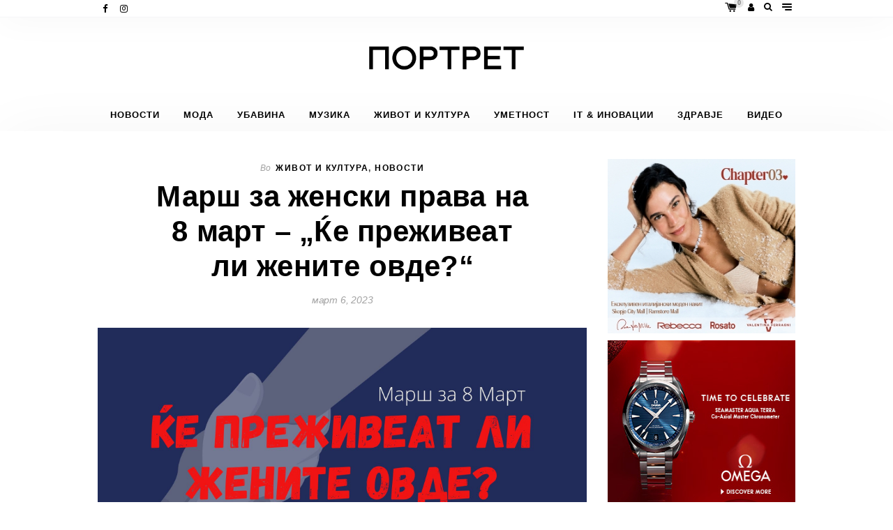

--- FILE ---
content_type: text/html; charset=UTF-8
request_url: https://portret.digital/marsh-za-zhenski-prava-na-8-mart-ke-prezhiveat-li-zhenite-ovde/
body_size: 29220
content:
<!DOCTYPE html>
<html lang="mk-MK">
<head><meta charset="UTF-8"><script>if(navigator.userAgent.match(/MSIE|Internet Explorer/i)||navigator.userAgent.match(/Trident\/7\..*?rv:11/i)){var href=document.location.href;if(!href.match(/[?&]nowprocket/)){if(href.indexOf("?")==-1){if(href.indexOf("#")==-1){document.location.href=href+"?nowprocket=1"}else{document.location.href=href.replace("#","?nowprocket=1#")}}else{if(href.indexOf("#")==-1){document.location.href=href+"&nowprocket=1"}else{document.location.href=href.replace("#","&nowprocket=1#")}}}}</script><script>class RocketLazyLoadScripts{constructor(){this.v="1.2.3",this.triggerEvents=["keydown","mousedown","mousemove","touchmove","touchstart","touchend","wheel"],this.userEventHandler=this._triggerListener.bind(this),this.touchStartHandler=this._onTouchStart.bind(this),this.touchMoveHandler=this._onTouchMove.bind(this),this.touchEndHandler=this._onTouchEnd.bind(this),this.clickHandler=this._onClick.bind(this),this.interceptedClicks=[],window.addEventListener("pageshow",t=>{this.persisted=t.persisted}),window.addEventListener("DOMContentLoaded",()=>{this._preconnect3rdParties()}),this.delayedScripts={normal:[],async:[],defer:[]},this.trash=[],this.allJQueries=[]}_addUserInteractionListener(t){if(document.hidden){t._triggerListener();return}this.triggerEvents.forEach(e=>window.addEventListener(e,t.userEventHandler,{passive:!0})),window.addEventListener("touchstart",t.touchStartHandler,{passive:!0}),window.addEventListener("mousedown",t.touchStartHandler),document.addEventListener("visibilitychange",t.userEventHandler)}_removeUserInteractionListener(){this.triggerEvents.forEach(t=>window.removeEventListener(t,this.userEventHandler,{passive:!0})),document.removeEventListener("visibilitychange",this.userEventHandler)}_onTouchStart(t){"HTML"!==t.target.tagName&&(window.addEventListener("touchend",this.touchEndHandler),window.addEventListener("mouseup",this.touchEndHandler),window.addEventListener("touchmove",this.touchMoveHandler,{passive:!0}),window.addEventListener("mousemove",this.touchMoveHandler),t.target.addEventListener("click",this.clickHandler),this._renameDOMAttribute(t.target,"onclick","rocket-onclick"),this._pendingClickStarted())}_onTouchMove(t){window.removeEventListener("touchend",this.touchEndHandler),window.removeEventListener("mouseup",this.touchEndHandler),window.removeEventListener("touchmove",this.touchMoveHandler,{passive:!0}),window.removeEventListener("mousemove",this.touchMoveHandler),t.target.removeEventListener("click",this.clickHandler),this._renameDOMAttribute(t.target,"rocket-onclick","onclick"),this._pendingClickFinished()}_onTouchEnd(t){window.removeEventListener("touchend",this.touchEndHandler),window.removeEventListener("mouseup",this.touchEndHandler),window.removeEventListener("touchmove",this.touchMoveHandler,{passive:!0}),window.removeEventListener("mousemove",this.touchMoveHandler)}_onClick(t){t.target.removeEventListener("click",this.clickHandler),this._renameDOMAttribute(t.target,"rocket-onclick","onclick"),this.interceptedClicks.push(t),t.preventDefault(),t.stopPropagation(),t.stopImmediatePropagation(),this._pendingClickFinished()}_replayClicks(){window.removeEventListener("touchstart",this.touchStartHandler,{passive:!0}),window.removeEventListener("mousedown",this.touchStartHandler),this.interceptedClicks.forEach(t=>{t.target.dispatchEvent(new MouseEvent("click",{view:t.view,bubbles:!0,cancelable:!0}))})}_waitForPendingClicks(){return new Promise(t=>{this._isClickPending?this._pendingClickFinished=t:t()})}_pendingClickStarted(){this._isClickPending=!0}_pendingClickFinished(){this._isClickPending=!1}_renameDOMAttribute(t,e,r){t.hasAttribute&&t.hasAttribute(e)&&(event.target.setAttribute(r,event.target.getAttribute(e)),event.target.removeAttribute(e))}_triggerListener(){this._removeUserInteractionListener(this),"loading"===document.readyState?document.addEventListener("DOMContentLoaded",this._loadEverythingNow.bind(this)):this._loadEverythingNow()}_preconnect3rdParties(){let t=[];document.querySelectorAll("script[type=rocketlazyloadscript]").forEach(e=>{if(e.hasAttribute("src")){let r=new URL(e.src).origin;r!==location.origin&&t.push({src:r,crossOrigin:e.crossOrigin||"module"===e.getAttribute("data-rocket-type")})}}),t=[...new Map(t.map(t=>[JSON.stringify(t),t])).values()],this._batchInjectResourceHints(t,"preconnect")}async _loadEverythingNow(){this.lastBreath=Date.now(),this._delayEventListeners(this),this._delayJQueryReady(this),this._handleDocumentWrite(),this._registerAllDelayedScripts(),this._preloadAllScripts(),await this._loadScriptsFromList(this.delayedScripts.normal),await this._loadScriptsFromList(this.delayedScripts.defer),await this._loadScriptsFromList(this.delayedScripts.async);try{await this._triggerDOMContentLoaded(),await this._triggerWindowLoad()}catch(t){console.error(t)}window.dispatchEvent(new Event("rocket-allScriptsLoaded")),this._waitForPendingClicks().then(()=>{this._replayClicks()}),this._emptyTrash()}_registerAllDelayedScripts(){document.querySelectorAll("script[type=rocketlazyloadscript]").forEach(t=>{t.hasAttribute("data-rocket-src")?t.hasAttribute("async")&&!1!==t.async?this.delayedScripts.async.push(t):t.hasAttribute("defer")&&!1!==t.defer||"module"===t.getAttribute("data-rocket-type")?this.delayedScripts.defer.push(t):this.delayedScripts.normal.push(t):this.delayedScripts.normal.push(t)})}async _transformScript(t){return new Promise((await this._littleBreath(),navigator.userAgent.indexOf("Firefox/")>0||""===navigator.vendor)?e=>{let r=document.createElement("script");[...t.attributes].forEach(t=>{let e=t.nodeName;"type"!==e&&("data-rocket-type"===e&&(e="type"),"data-rocket-src"===e&&(e="src"),r.setAttribute(e,t.nodeValue))}),t.text&&(r.text=t.text),r.hasAttribute("src")?(r.addEventListener("load",e),r.addEventListener("error",e)):(r.text=t.text,e());try{t.parentNode.replaceChild(r,t)}catch(i){e()}}:async e=>{function r(){t.setAttribute("data-rocket-status","failed"),e()}try{let i=t.getAttribute("data-rocket-type"),n=t.getAttribute("data-rocket-src");t.text,i?(t.type=i,t.removeAttribute("data-rocket-type")):t.removeAttribute("type"),t.addEventListener("load",function r(){t.setAttribute("data-rocket-status","executed"),e()}),t.addEventListener("error",r),n?(t.removeAttribute("data-rocket-src"),t.src=n):t.src="data:text/javascript;base64,"+window.btoa(unescape(encodeURIComponent(t.text)))}catch(s){r()}})}async _loadScriptsFromList(t){let e=t.shift();return e&&e.isConnected?(await this._transformScript(e),this._loadScriptsFromList(t)):Promise.resolve()}_preloadAllScripts(){this._batchInjectResourceHints([...this.delayedScripts.normal,...this.delayedScripts.defer,...this.delayedScripts.async],"preload")}_batchInjectResourceHints(t,e){var r=document.createDocumentFragment();t.forEach(t=>{let i=t.getAttribute&&t.getAttribute("data-rocket-src")||t.src;if(i){let n=document.createElement("link");n.href=i,n.rel=e,"preconnect"!==e&&(n.as="script"),t.getAttribute&&"module"===t.getAttribute("data-rocket-type")&&(n.crossOrigin=!0),t.crossOrigin&&(n.crossOrigin=t.crossOrigin),t.integrity&&(n.integrity=t.integrity),r.appendChild(n),this.trash.push(n)}}),document.head.appendChild(r)}_delayEventListeners(t){let e={};function r(t,r){!function t(r){!e[r]&&(e[r]={originalFunctions:{add:r.addEventListener,remove:r.removeEventListener},eventsToRewrite:[]},r.addEventListener=function(){arguments[0]=i(arguments[0]),e[r].originalFunctions.add.apply(r,arguments)},r.removeEventListener=function(){arguments[0]=i(arguments[0]),e[r].originalFunctions.remove.apply(r,arguments)});function i(t){return e[r].eventsToRewrite.indexOf(t)>=0?"rocket-"+t:t}}(t),e[t].eventsToRewrite.push(r)}function i(t,e){let r=t[e];Object.defineProperty(t,e,{get:()=>r||function(){},set(i){t["rocket"+e]=r=i}})}r(document,"DOMContentLoaded"),r(window,"DOMContentLoaded"),r(window,"load"),r(window,"pageshow"),r(document,"readystatechange"),i(document,"onreadystatechange"),i(window,"onload"),i(window,"onpageshow")}_delayJQueryReady(t){let e;function r(r){if(r&&r.fn&&!t.allJQueries.includes(r)){r.fn.ready=r.fn.init.prototype.ready=function(e){return t.domReadyFired?e.bind(document)(r):document.addEventListener("rocket-DOMContentLoaded",()=>e.bind(document)(r)),r([])};let i=r.fn.on;r.fn.on=r.fn.init.prototype.on=function(){if(this[0]===window){function t(t){return t.split(" ").map(t=>"load"===t||0===t.indexOf("load.")?"rocket-jquery-load":t).join(" ")}"string"==typeof arguments[0]||arguments[0]instanceof String?arguments[0]=t(arguments[0]):"object"==typeof arguments[0]&&Object.keys(arguments[0]).forEach(e=>{let r=arguments[0][e];delete arguments[0][e],arguments[0][t(e)]=r})}return i.apply(this,arguments),this},t.allJQueries.push(r)}e=r}r(window.jQuery),Object.defineProperty(window,"jQuery",{get:()=>e,set(t){r(t)}})}async _triggerDOMContentLoaded(){this.domReadyFired=!0,await this._littleBreath(),document.dispatchEvent(new Event("rocket-DOMContentLoaded")),await this._littleBreath(),window.dispatchEvent(new Event("rocket-DOMContentLoaded")),await this._littleBreath(),document.dispatchEvent(new Event("rocket-readystatechange")),await this._littleBreath(),document.rocketonreadystatechange&&document.rocketonreadystatechange()}async _triggerWindowLoad(){await this._littleBreath(),window.dispatchEvent(new Event("rocket-load")),await this._littleBreath(),window.rocketonload&&window.rocketonload(),await this._littleBreath(),this.allJQueries.forEach(t=>t(window).trigger("rocket-jquery-load")),await this._littleBreath();let t=new Event("rocket-pageshow");t.persisted=this.persisted,window.dispatchEvent(t),await this._littleBreath(),window.rocketonpageshow&&window.rocketonpageshow({persisted:this.persisted})}_handleDocumentWrite(){let t=new Map;document.write=document.writeln=function(e){let r=document.currentScript;r||console.error("WPRocket unable to document.write this: "+e);let i=document.createRange(),n=r.parentElement,s=t.get(r);void 0===s&&(s=r.nextSibling,t.set(r,s));let a=document.createDocumentFragment();i.setStart(a,0),a.appendChild(i.createContextualFragment(e)),n.insertBefore(a,s)}}async _littleBreath(){Date.now()-this.lastBreath>45&&(await this._requestAnimFrame(),this.lastBreath=Date.now())}async _requestAnimFrame(){return document.hidden?new Promise(t=>setTimeout(t)):new Promise(t=>requestAnimationFrame(t))}_emptyTrash(){this.trash.forEach(t=>t.remove())}static run(){let t=new RocketLazyLoadScripts;t._addUserInteractionListener(t)}}RocketLazyLoadScripts.run();</script>
	
	<meta http-equiv="X-UA-Compatible" content="IE=edge">
	<meta name="viewport" content="width=device-width, initial-scale=1">
	<link rel="profile" href="http://gmpg.org/xfn/11">
	<link rel="pingback" href="https://portret.digital/xmlrpc.php">
	<style id="kirki-css-vars">:root{}</style><meta name='robots' content='index, follow, max-image-preview:large, max-snippet:-1, max-video-preview:-1' />

	<!-- This site is optimized with the Yoast SEO plugin v20.7 - https://yoast.com/wordpress/plugins/seo/ -->
	<title>Марш за женски права на 8 март - „Ќе преживеат ли жените овде?“ - Portret digital</title><style id="rocket-critical-css">ul{box-sizing:border-box}:root{--wp--preset--font-size--normal:16px;--wp--preset--font-size--huge:42px}figure{margin:0 0 1em}@-webkit-keyframes spin{0%{transform:rotate(0deg)}to{transform:rotate(1turn)}}@keyframes spin{0%{transform:rotate(0deg)}to{transform:rotate(1turn)}}@keyframes spin{from{transform:rotate(0deg)}to{transform:rotate(360deg)}}:root{--woocommerce:#a46497;--wc-green:#7ad03a;--wc-red:#a00;--wc-orange:#ffba00;--wc-blue:#2ea2cc;--wc-primary:#a46497;--wc-primary-text:white;--wc-secondary:#ebe9eb;--wc-secondary-text:#515151;--wc-highlight:#77a464;--wc-highligh-text:white;--wc-content-bg:#fff;--wc-subtext:#767676}:root{--woocommerce:#a46497;--wc-green:#7ad03a;--wc-red:#a00;--wc-orange:#ffba00;--wc-blue:#2ea2cc;--wc-primary:#a46497;--wc-primary-text:white;--wc-secondary:#ebe9eb;--wc-secondary-text:#515151;--wc-highlight:#77a464;--wc-highligh-text:white;--wc-content-bg:#fff;--wc-subtext:#767676}@keyframes spin{100%{transform:rotate(360deg)}}.swiper-wrapper{position:relative;width:100%;height:100%;z-index:1;display:-webkit-box;display:-moz-box;display:-ms-flexbox;display:-webkit-flex;display:flex;-webkit-box-sizing:content-box;-moz-box-sizing:content-box;box-sizing:content-box}.swiper-wrapper{-webkit-transform:translate3d(0,0,0);-moz-transform:translate3d(0,0,0);-o-transform:translate(0,0);-ms-transform:translate3d(0,0,0);transform:translate3d(0,0,0)}.swiper-slide{-webkit-flex-shrink:0;-ms-flex:0 0 auto;flex-shrink:0;width:100%;height:100%;position:relative}.swiper-pagination{position:absolute;text-align:center;-webkit-transform:translate3d(0,0,0);-ms-transform:translate3d(0,0,0);-o-transform:translate3d(0,0,0);transform:translate3d(0,0,0);z-index:10}.mfp-hide{display:none!important}button::-moz-focus-inner{padding:0;border:0}@font-face{font-display:swap;font-family:'vs-icons2';src:url(https://portret.digital/wp-content/themes/wundermag/dist/fonts/vs-icons/icomoon.eot);src:url(https://portret.digital/wp-content/themes/wundermag/dist/fonts/vs-icons/icomoon.eot) format('embedded-opentype'),url(https://portret.digital/wp-content/themes/wundermag/dist/fonts/vs-icons/icomoon.ttf) format('truetype'),url(https://portret.digital/wp-content/themes/wundermag/dist/fonts/vs-icons/icomoon.woff) format('woff'),url(https://portret.digital/wp-content/themes/wundermag/dist/fonts/vs-icons/icomoon.svg) format('svg');font-weight:normal;font-style:normal}[class^="vs2-"]{font-family:'vs-icons2'!important;speak:none;font-style:normal;font-weight:normal;font-variant:normal;text-transform:none;line-height:1;-webkit-font-smoothing:antialiased;-moz-osx-font-smoothing:grayscale}.vs2-shop-bag:before{content:"\e900"}@font-face{font-display:swap;font-family:'wundermag-heading-font';src:url(https://portret.digital/wp-content/themes/wundermag/dist/fonts/wonder/wonder300.ttf) format('truetype'),url(https://portret.digital/wp-content/themes/wundermag/dist/fonts/wonder/wonder300.woff) format('woff');font-weight:300;font-style:normal}@font-face{font-display:swap;font-family:'wundermag-heading-font';src:url(https://portret.digital/wp-content/themes/wundermag/dist/fonts/wonder/wonder400.ttf) format('truetype'),url(https://portret.digital/wp-content/themes/wundermag/dist/fonts/wonder/wonder400.woff) format('woff');font-weight:400;font-style:normal}@font-face{font-display:swap;font-family:'wundermag-heading-font';src:url(https://portret.digital/wp-content/themes/wundermag/dist/fonts/wonder/wonder500.ttf) format('truetype'),url(https://portret.digital/wp-content/themes/wundermag/dist/fonts/wonder/wonder500.woff) format('woff');font-weight:500;font-style:normal}@font-face{font-display:swap;font-family:'wundermag-heading-font';src:url(https://portret.digital/wp-content/themes/wundermag/dist/fonts/wonder/wonder700.ttf) format('truetype'),url(https://portret.digital/wp-content/themes/wundermag/dist/fonts/wonder/wonder700.woff) format('woff');font-weight:700;font-style:normal}@font-face{font-display:swap;font-family:'wundermag-heading-font';src:url(https://portret.digital/wp-content/themes/wundermag/dist/fonts/wonder/wonder900.woff) format('woff');font-weight:900;font-style:normal}@font-face{font-display:swap;font-family:'wundermag-body-font';src:url(https://portret.digital/wp-content/themes/wundermag/dist/fonts/source-serif-pro/regular.ttf) format('truetype'),url(https://portret.digital/wp-content/themes/wundermag/dist/fonts/source-serif-pro/regular.woff) format('woff');font-weight:400;font-style:normal}html{font-size:100%;-ms-text-size-adjust:100%;-webkit-text-size-adjust:100%;-webkit-font-smoothing:antialiased;-moz-osx-font-smoothing:grayscale}html,body,div,span,h1,h4,p,a,img,i,ul,li,form,article,aside,figure,.header,nav{margin:0;padding:0;border:0;font-size:100%;vertical-align:baseline}body{line-height:24px;font-size:15px;background-color:#fff;color:#696969;min-height:100%;-webkit-font-smoothing:antialiased;-moz-osx-font-smoothing:grayscale}*{-webkit-box-sizing:border-box;-moz-box-sizing:border-box;box-sizing:border-box}.container:before,.container:after,.row:before,.row:after{display:table;content:" "}.container:after,.row:after{clear:both}img[class*="attachment-"]{height:auto;max-width:100%}img.wp-post-image{max-width:100%;height:auto}.single img.wp-post-image{margin:0 auto}img{vertical-align:middle;border:0;-ms-interpolation-mode:bicubic}img{-ms-interpolation-mode:nearest-neighbor;outline:1px solid transparent}.widget img{width:100%;max-width:100%}ul{padding-left:40px;font-size:15px;line-height:34px;line-height:27px;font-weight:400;color:#696969;margin-bottom:16px;list-style-type:circle}.align-mid{display:-ms-flexbox;display:flex;-ms-flex-flow:row wrap;flex-flow:row wrap;-ms-flex-align:center;align-items:center;height:100%}a{outline:none;color:#000;text-decoration:none}.text-center{text-align:center}.text-left{text-align:left}.text-right{text-align:right}h1,h4{font-family:'wundermag-heading-font',sans-serif;font-weight:700;color:#000;margin-bottom:16px}h1{font-size:42px;letter-spacing:-2px;line-height:1.2}h4{font-size:19px;letter-spacing:-1px}p{font-size:15px;line-height:26px;font-weight:400;color:#696969;margin-bottom:20px}h4.upper{text-transform:uppercase;font-size:12.1px;letter-spacing:1.61px}h4.link a{border-bottom:solid 1px #e6e6e6;padding:5px 0px}h4.link a i{font-size:10px;vertical-align:1px;color:#fff}body,input,.in-cat{font-family:'wundermag-body-font',sans-serif}input:-webkit-autofill{font-family:'wundermag-body-font',sans-serif!important;-webkit-font-family:'wundermag-body-font',sans-serif!important}.main-navigation li a,.post-cat,.nav-search .searchform input,.wundermag-shop-bag i span,.side-menu-nav li{font-family:'wundermag-heading-font',sans-serif}.container{margin-right:auto;margin-left:auto}.content-area{float:left;padding-bottom:13px;padding-left:15px;padding-right:15px;margin-top:40px}.widget-area{float:right;padding-left:15px;padding-right:15px;margin-top:40px}.global-sidebar-right .content-area{float:left}.global-sidebar-right .widget-area{float:right}@media (min-width:1280px){.container{width:auto;max-width:1140px}.content-area{width:100%;max-width:73%}.widget-area{width:100%;max-width:26.1%}}@media (max-width:1280px){.container{width:auto;max-width:1030px}.content-area{width:100%;max-width:73%}.widget-area{width:100%;max-width:26.1%}}@media (max-width:1080px){.container{width:auto;max-width:980px}.content-area{width:100%;max-width:73%}.widget-area{width:100%;max-width:26.1%}}@media (max-width:992px){.container{width:auto;max-width:750px}.content-area{width:100%;max-width:100%}.widget-area{width:100%;max-width:100%}.widget-area>div{max-width:400px;max-width:329px;margin:0 auto;float:none}}@media (max-width:768px){.container{width:auto;max-width:700px}}.row{margin-right:-15px;margin-left:-15px}.col-md-2,.col-md-4,.col-md-6,.col-md-8,.col-md-12{float:left;padding:0 15px;white-space:normal}.col-md-12{width:100%}.col-md-8{width:66.66666666%}.col-md-6{width:50%}.col-md-4{width:33.33333333%}.col-md-2{width:16.6%}@media all and (max-width:992px){.col-md-4{width:100%}}.nav-bar{background-color:#fff;padding:0;border-bottom:1px solid rgba(236,238,239,0.52);box-shadow:0px 0px 50px 0px rgba(0,0,0,0.05)}.nav-bar .container{position:relative;text-align:center}nav{display:inline-block}.nav-social a{font-size:13px;padding:0 7px;line-height:55px}.header-title{margin:0 auto;text-align:center;padding:83px 0 25px 0;padding:62px 0 30px 0}.nav-primary .header-title img{max-width:100%}@media all and (max-width:992px){.header-title{padding:46px 0!important}.nav-primary .header-title img{padding:0 5px}}.header-title img{height:auto}nav{width:auto;display:block;max-width:1180px}@media (min-width:1280px){nav{width:auto;max-width:1180px}}@media (max-width:1280px){nav{width:auto;max-width:1030px}}@media (max-width:1080px){nav{width:auto;max-width:960px}}@media (max-width:992px){nav{width:100%;max-width:100%;padding:0;margin:0}}.main-navigation{height:100%;text-align:center}.nav-primary .menu-main-menu-container{margin:0}.main-navigation li{font-size:12.6px;-webkit-font-smoothing:subpixel-antialiased;-moz-osx-font-smoothing:grayscale;font-weight:400;line-height:1.4;letter-spacing:1px;text-transform:uppercase;padding:0 14px}.nav-menu{margin:0 auto;list-style:none;padding-left:0;text-align:center}.top-bar-right{line-height:52px}.top-bar-right a{font-size:13px;padding:5px}.top-bar-right a.open-popup-link{vertical-align:1px}@media all and (max-width:510px){.nav-social{display:none}.nav-primary .top-bar-right{width:100%}.top-bar-right a.open-popup-link{float:left}.top-bar-right a.wundermag-shop-bag{float:left;top:2px}.top-bar-right a.wundermag-shop-bag .wundermag-bag-count{top:14px;right:-4px}.top-bar-right a.open-side-menu{float:right}.top-bar-right a{padding:0 5px}}.menu-toggle{display:inline-block;z-index:99}.menu-toggle{width:14px;height:13px;background-color:transparent;border:none;outline:none;-webkit-transform:rotate(0deg);-moz-transform:rotate(0deg);-o-transform:rotate(0deg);transform:rotate(0deg)}.menu-toggle span{display:block;position:absolute;height:2px;width:100%;margin-top:2px;border-radius:5px;background:#000;opacity:1;-webkit-transform:rotate(0deg);-moz-transform:rotate(0deg);-o-transform:rotate(0deg);transform:rotate(0deg)}.menu-toggle span:nth-child(1){top:1px}.menu-toggle span:nth-child(2),.menu-toggle span:nth-child(3){top:5px}.menu-toggle span:nth-child(4){top:9px;right:0px;width:75%}@media (min-width:992px){.main-navigation ul.nav-menu{display:table;height:100%}.main-navigation ul{text-indent:0}.main-navigation li a,.main-navigation li{display:inline-block;vertical-align:middle}.main-navigation li a{font-weight:bold;border-bottom:0;color:#000;line-height:48px;padding:0 17px;white-space:nowrap}.main-navigation li{position:relative;padding:0}.nav-primary .main-navigation{margin:0 auto}.main-navigation li a{color:rgba(0,0,0,1)}}@media (max-width:992px){nav.main-navigation{display:none}.header-title{margin-top:0}.main-navigation{position:fixed;top:55px;height:55px;z-index:9999}.main-navigation ul{margin-top:0}.main-navigation li{margin:5px 0;text-align:left;width:auto;max-width:750px;margin:0 auto;padding:0 24px}.main-navigation a{color:#5e5e5e}}.nav-sticky{z-index:999}.nav-sticky{position:fixed;top:0;left:0;width:100%}.nav-sticky .header-title{padding:8px 0;margin:0;text-align:left;max-width:160px}.header .nav-sticky{opacity:0;visibility:hidden;-webkit-transform:translateY(-62px);-moz-transform:translateY(-62px);transform:translateY(-62px)}@media (max-width:992px){.nav-sticky{display:none}}#side-menu{position:fixed;top:0;height:100%;height:101vh;z-index:999999;padding:0px;width:340px;background:#fff;overflow:hidden;right:0;-webkit-transform:translate3d(340px,0,0);-moz-transform:translate3d(340px,0,0);transform:translate3d(340px,0,0)}@media all and (max-width:350px){#side-menu{width:100%}}.side-menu-container{position:relative;overflow-y:auto;overflow-x:hidden;-webkit-overflow-scrolling:touch;max-height:100%;padding:40px}.close-side-menu{position:absolute;top:21px;right:18px;padding:0 10px;font-size:23px;color:#000;z-index:9999}.side-menu-nav{margin-bottom:35px}.side-menu-nav ul{text-align:left}.side-menu-nav li{font-size:13px;text-transform:uppercase;font-weight:700}.side-menu-nav ul.nav-menu>li{border-bottom:1px solid #e8e8e8;padding:8px 0}.side-menu-nav ul.nav-menu>li>a{width:100%;display:block}.side-menu-nav .nav-menu{width:100%;height:auto;overflow-y:hidden;max-height:700px}.side-menu-nav .nav-menu>li:first-child{margin-top:6px}.side-menu-nav .nav-menu>li:last-child{margin-bottom:6px}.side-menu-nav .nav-menu>li:last-child a{border-bottom:none}.side-menu-nav .nav-menu li a:before{display:none}.side-menu-widgets{width:100%;max-width:100%;padding:0;margin:0}.side-overlay{position:fixed;left:0;top:0;width:100%;height:100%;overflow:hidden;background:rgba(15,16,16,0.7);z-index:999;opacity:0;visibility:hidden}.searchform{position:relative;padding:40px 0;text-align:center;display:-ms-flexbox;display:flex;-ms-flex-direction:column;flex-direction:column;-ms-flex-align:center;align-items:center;-ms-flex-pack:center;justify-content:center;max-width:743px;margin:0 auto}.searchform input{color:#fff;width:99%;padding:30px 33px;font-size:18px;line-height:1.4;border:1px solid rgba(0,0,0,0.10);border-radius:4px;color:#343434;max-width:800px;background-color:#fff}.searchform button{position:absolute;color:#111;margin-left:-53px;margin-top:27px;border:none;background-color:transparent;line-height:1}.searchform .search-submit-icon{font-size:18px;color:#343434}.searchform ::-webkit-input-placeholder{color:#343434}.searchform :-moz-placeholder{color:#343434}.searchform ::-moz-placeholder{color:#343434}.searchform :-ms-input-placeholder{color:#343434}.nav-search .searchform input{background-color:transparent}.search-submit-icon{border:none;background-color:transparent;line-height:1}.nav-search input{border:none;padding:5px}.searchform{padding:0}.nav-search .searchform input{color:#d5d5d5;padding:30px 33px;font-size:18px;border:1px solid rgba(255,255,255,0.30);border-radius:4px;font-weight:500}@media all and (max-width:992px){.nav-search>form{width:80%}}.nav-search .searchform button{position:absolute;outline:none;color:#fff;margin-top:0;right:30px;height:100%;top:0}.nav-search .searchform button i{font-size:18px;color:#d5d5d5}.nav-search .searchform button{-moz-osx-font-smoothing:grayscale;-webkit-font-smoothing:antialiased;-moz-font-smoothing:antialiased;font-smoothing:antialiased}input:-webkit-autofill{background-color:#FAFFBD!important;-webkit-box-shadow:0 0 0px 1000px rgba(255,255,255,0) inset;-webkit-text-fill-color:#ccc!important}.nav-search .searchform ::-webkit-input-placeholder{color:#d5d5d5}.nav-search .searchform :-moz-placeholder{color:#d5d5d5}.nav-search .searchform ::-moz-placeholder{color:#d5d5d5}.nav-search .searchform :-ms-input-placeholder{color:#eee}.nav-search>form{width:100%}.wundermag-shop-bag{position:relative;padding:5px 5px 5px 1px;vertical-align:-1px}.wundermag-shop-bag i span{display:block;min-width:14px;text-align:center;min-height:14px;position:absolute;line-height:14px;top:-2px;right:1px;font-size:9px;font-style:normal;font-weight:bold;background:rgba(164,164,164,0.27);color:rgba(17,17,17,0.51);border-radius:100px}.swiper-pagination.swiper-pag-outside{position:absolute;bottom:31px;text-align:center;width:100%}.post-header{position:relative;margin-bottom:25px}.post-cat{font-size:12.1px;font-weight:700;letter-spacing:1.4px;text-transform:uppercase;margin-bottom:0}.in-cat{font-style:italic;font-weight:normal;text-transform:none;letter-spacing:0;font-size:12px}.in-cat{font-size:12px!important}.post-header .post-title{margin-bottom:4px}.post-header-info{text-transform:none;letter-spacing:0;font-size:14px;font-style:italic;margin-bottom:0}.post-header-info>span{margin:0 5px}.post-header-info .ion-ios-clock{font-size:15px;vertical-align:-1px}.in-cat,.post-header-info{color:rgba(72,72,72,0.5)}.post-image{margin-bottom:30px}.page-load-status{display:none;padding:20px 0 20px 0;text-align:center}.single-post .page-load-status{margin-bottom:40px}.loading{margin:0 auto;width:37px;height:37px;border-radius:50%;border:solid 3px rgba(0,0,0,0.2);border-top-color:#000;-webkit-animation:spin 1s infinite linear;-moz-animation:spin 1s infinite linear;animation:spin 1s infinite linear}@-webkit-keyframes spin{100%{-webkit-transform:rotate(360deg)}}@-moz-keyframes spin{100%{transform:rotate(360deg)}}@keyframes spin{100%{transform:rotate(360deg)}}.widget-area .widget{position:relative;padding-bottom:40px;margin-bottom:40px;text-align:center;border-left:none;border-bottom:1px solid #eceeef}.widget-area .widget:last-child{border-bottom:none;margin-bottom:0;padding-bottom:40px}#side-menu .widget-area .widget:last-child{padding-bottom:20px}.widget-title,.widget-area .widget-title,.widget-area .widget img{margin-bottom:10px;line-height:1}.widget-title,.widget-area .widget-title{margin-top:0;margin-bottom:13px}.widget-title:after,.widget-area .widget-title:after{content:'';display:block;border-bottom:1px solid #e2e6e8;width:30px;margin:10px auto}.widget-area .widget p{margin-bottom:0}.widget ul{padding:0;margin:0;list-style:none}.widget-posts.widget-list-posts{padding:0;margin:0;list-style:none}.widget-posts.widget-list-posts .widget-post{margin-bottom:14px;margin-bottom:8px}.widget-posts.widget-list-posts .widget-post:last-child{margin-bottom:6px}.widget-posts.widget-list-posts .widget-post{display:flex;align-items:center}.widget-posts.widget-list-posts .widget-post-img{width:40%}.widget-area .widget-posts.widget-list-posts .widget-post img{margin-top:0;margin-left:0;margin-right:0;margin-bottom:0}.widget-posts.widget-list-posts .widget-post-info{padding-left:10px;width:60%;text-align:left}.widget-posts.widget-list-posts .widget-post-info h4{font-size:16px;margin-top:0;margin-bottom:0;letter-spacing:-.5px;line-height:18px}.widget-posts.widget-list-posts .widget-post-info p{font-size:13px;color:#848484;line-height:13px;margin-top:7px}.widget-posts.widget-slider-posts{position:relative;overflow:hidden;margin-bottom:25px;background:#444}.widget-posts.widget-slider-posts .widget-post-info{position:absolute;width:100%;text-align:center;display:flex;align-items:center;padding:0 30px;top:0;height:100%}.widget .widget-posts.widget-slider-posts .widget-post-img img{margin:0;width:100%;max-width:100%}.widget-posts.widget-slider-posts .widget-post-img:after{content:'';position:absolute;top:0;left:0;width:100%;height:100%;background:rgba(31,33,35,.35);backface-visibility:hidden}.widget-posts.widget-slider-posts .widget-post-info .post-cat{position:absolute;top:26px;left:50%;position:absolute;transform:translateX(-50%)}.widget-posts.widget-slider-posts .widget-post-info h4{font-size:23px;line-height:23px;width:100%;margin:0}.widget-posts.widget-slider-posts .widget-post-info h4.link{font-size:12.1px;left:50%;position:absolute;bottom:0;transform:translateX(-50%);margin-bottom:37px}.widget-posts.widget-slider-posts .widget-post-info a{color:#fff}.widget-posts.widget-slider-posts .widget-post-info .in-cat{color:rgba(255,255,255,0.59)}.widget-posts.widget-slider-posts .widget-post-info .link a{border-bottom:solid 2px rgba(255,255,255,0.4)}.widget.widget_archive{padding-bottom:0;border-bottom:none}.widget_archive ul{text-align:left}.widget_archive ul li{color:#999;font-size:13px;padding:13px 0;margin:0;line-height:24px;border-bottom:1px solid #e8e8e8}.widget_archive a{margin-right:5px}.thumb-scale{position:relative;overflow:hidden}.thumb-scale a img{-webkit-transform:scale(1);-moz-transform:scale(1);transform:scale(1);-webkit-backface-visibility:hidden;backface-visibility:hidden}.thumb-scale .thumb-scale-overlay{position:absolute;display:block;top:0;left:0;background:rgba(31,33,35,0.45);width:100%;height:100%;opacity:0}.thumb-scale .thumb-scale-meta{display:flex;align-items:center;height:100%;opacity:0}.thumb-scale .thumb-scale-meta>div{width:100%;text-align:center;color:#fff}.thumb-scale .thumb-scale-overlay,.thumb-scale .thumb-scale-meta,.thumb-scale a i,.thumb-scale a h4{color:#fff}.thumb-scale a h4.link{display:inline-block;margin:0;padding-left:4px;color:#fff;border-bottom:solid 2px rgba(255,255,255,0.4);line-height:22px}.single-post{box-shadow:0 0 80px 0 rgba(0,0,0,.04)}.single-post .post-image{text-align:center}.single-post .post-image figure{display:inline-block}.single-post .post-share-sticky a{display:block;position:relative;width:62px;height:62px;line-height:62px;font-size:15px;text-align:center;border-radius:0px;border:solid 1px #eceeef;color:#aeaeae}.single-post .post-share-sticky a:not(:nth-child(2)){margin-top:7px}.single-post .post-share-sticky span.in-cat{display:none}.single-post .post-share-sticky a.share-whatsapp{display:none}@media all and (max-width:992px){.single-post .post-share-sticky a{display:inline-block;width:32px;border:none;color:#111}.single-post .post-share-sticky span.in-cat{display:inline-block;font-size:14px;vertical-align:1px}}.single-post figure{position:relative}input{padding:16px 18px;margin:0;width:100%;max-width:100%;border:0px;font-weight:300;font-size:13px;line-height:15px;color:#444;width:100%;background-color:#f3f3f3;border-radius:2px;outline:none}::-webkit-input-placeholder{color:#888}::-moz-placeholder{color:#888}:-ms-input-placeholder{color:#888}:-moz-placeholder{color:#888}.full-post{margin-bottom:60px}.full-post .post-image img{max-width:100%}.full-post .post-header .post-title{margin:0 auto;margin-top:3px;margin-bottom:10px}.full-post .post-header-center{padding:0 60px;padding:0 80px;margin-bottom:26px}@media all and (max-width:800px){.full-post .post-header-center{padding:0 80px}}@media all and (max-width:640px){.full-post .post-header-center{padding:0 60px}}@media all and (max-width:590px){.full-post .post-header-center{padding:0 20px}}article{padding:0 15px}body,input,.in-cat{font-family:"Myriadpro",Sans-serif}input:-webkit-autofill{font-family:"Myriadpro",Sans-serif!important;-webkit-font-family:"Myriadpro",Sans-serif!important}.main-navigation li a,.post-cat,.nav-search .searchform input,.wundermag-shop-bag i span,.side-menu-nav li{font-family:"Myriadpro",Sans-serif!important}body,h1,h4,p,.main-navigation li a,.side-menu-nav ul.nav-menu>li>a,.main-navigation li{font-family:"Myriadpro",Sans-serif!important}input{font-family:"Myriadpro",Sans-serif!important}body{background:#fff}.post-content img{height:auto}.thumb-scale a h4.link{display:none}</style><link rel="preload" href="https://portret.digital/wp-content/cache/min/1/973a561b88c3bca4fb8113bacb4486f6.css" data-rocket-async="style" as="style" onload="this.onload=null;this.rel='stylesheet'" onerror="this.removeAttribute('data-rocket-async')"  media="all" data-minify="1" />
	<link rel="canonical" href="https://portret.digital/marsh-za-zhenski-prava-na-8-mart-ke-prezhiveat-li-zhenite-ovde/" />
	<meta property="og:locale" content="mk_MK" />
	<meta property="og:type" content="article" />
	<meta property="og:title" content="Марш за женски права на 8 март - „Ќе преживеат ли жените овде?“ - Portret digital" />
	<meta property="og:description" content="Платформата за родова еднаквост организира Марш за женски права, што ќе се одржи на Меѓународниот ден за економска, политичка и општествена борба за рамноправност на жените, 8 март од 18 часот. Оваа година маршираме под слоганот: „Ќе преживеат ли жените овде?“, со почеток во 18:00ч. на Плоштадот Филип II. Да се биде жена или девојка во оваа земја значи &hellip;" />
	<meta property="og:url" content="https://portret.digital/marsh-za-zhenski-prava-na-8-mart-ke-prezhiveat-li-zhenite-ovde/" />
	<meta property="og:site_name" content="Portret digital" />
	<meta property="article:published_time" content="2023-03-06T08:57:20+00:00" />
	<meta property="article:modified_time" content="2023-03-06T08:57:21+00:00" />
	<meta property="og:image" content="https://portret.digital/wp-content/uploads/2023/03/334436401_220180543821833_3195365556101719291_n.jpg" />
	<meta property="og:image:width" content="1920" />
	<meta property="og:image:height" content="1080" />
	<meta property="og:image:type" content="image/jpeg" />
	<meta name="author" content="portret" />
	<meta name="twitter:card" content="summary_large_image" />
	<meta name="twitter:label1" content="Written by" />
	<meta name="twitter:data1" content="portret" />
	<meta name="twitter:label2" content="Est. reading time" />
	<meta name="twitter:data2" content="2 минути" />
	<script type="application/ld+json" class="yoast-schema-graph">{"@context":"https://schema.org","@graph":[{"@type":"WebPage","@id":"https://portret.digital/marsh-za-zhenski-prava-na-8-mart-ke-prezhiveat-li-zhenite-ovde/","url":"https://portret.digital/marsh-za-zhenski-prava-na-8-mart-ke-prezhiveat-li-zhenite-ovde/","name":"Марш за женски права на 8 март - „Ќе преживеат ли жените овде?“ - Portret digital","isPartOf":{"@id":"https://portret.digital/#website"},"primaryImageOfPage":{"@id":"https://portret.digital/marsh-za-zhenski-prava-na-8-mart-ke-prezhiveat-li-zhenite-ovde/#primaryimage"},"image":{"@id":"https://portret.digital/marsh-za-zhenski-prava-na-8-mart-ke-prezhiveat-li-zhenite-ovde/#primaryimage"},"thumbnailUrl":"https://portret.digital/wp-content/uploads/2023/03/334436401_220180543821833_3195365556101719291_n.jpg","datePublished":"2023-03-06T08:57:20+00:00","dateModified":"2023-03-06T08:57:21+00:00","author":{"@id":"https://portret.digital/#/schema/person/377db96556f012cbc2df5c3b76c91837"},"breadcrumb":{"@id":"https://portret.digital/marsh-za-zhenski-prava-na-8-mart-ke-prezhiveat-li-zhenite-ovde/#breadcrumb"},"inLanguage":"mk-MK","potentialAction":[{"@type":"ReadAction","target":["https://portret.digital/marsh-za-zhenski-prava-na-8-mart-ke-prezhiveat-li-zhenite-ovde/"]}]},{"@type":"ImageObject","inLanguage":"mk-MK","@id":"https://portret.digital/marsh-za-zhenski-prava-na-8-mart-ke-prezhiveat-li-zhenite-ovde/#primaryimage","url":"https://portret.digital/wp-content/uploads/2023/03/334436401_220180543821833_3195365556101719291_n.jpg","contentUrl":"https://portret.digital/wp-content/uploads/2023/03/334436401_220180543821833_3195365556101719291_n.jpg","width":1920,"height":1080},{"@type":"BreadcrumbList","@id":"https://portret.digital/marsh-za-zhenski-prava-na-8-mart-ke-prezhiveat-li-zhenite-ovde/#breadcrumb","itemListElement":[{"@type":"ListItem","position":1,"name":"Home","item":"https://portret.digital/"},{"@type":"ListItem","position":2,"name":"Марш за женски права на 8 март &#8211; „Ќе преживеат ли жените овде?“"}]},{"@type":"WebSite","@id":"https://portret.digital/#website","url":"https://portret.digital/","name":"Portret digital","description":"Илјадници приказни во еден Портрет","potentialAction":[{"@type":"SearchAction","target":{"@type":"EntryPoint","urlTemplate":"https://portret.digital/?s={search_term_string}"},"query-input":"required name=search_term_string"}],"inLanguage":"mk-MK"},{"@type":"Person","@id":"https://portret.digital/#/schema/person/377db96556f012cbc2df5c3b76c91837","name":"portret","image":{"@type":"ImageObject","inLanguage":"mk-MK","@id":"https://portret.digital/#/schema/person/image/","url":"https://secure.gravatar.com/avatar/9114f70018079d965574bf29be636bd0?s=96&d=mm&r=g","contentUrl":"https://secure.gravatar.com/avatar/9114f70018079d965574bf29be636bd0?s=96&d=mm&r=g","caption":"portret"},"url":"https://portret.digital/author/portret/"}]}</script>
	<!-- / Yoast SEO plugin. -->



<link rel="alternate" type="application/rss+xml" title="Portret digital &raquo; Фид" href="https://portret.digital/feed/" />
<link rel="alternate" type="application/rss+xml" title="Portret digital &raquo; фидови за коментари" href="https://portret.digital/comments/feed/" />
<link rel="alternate" type="application/rss+xml" title="Portret digital &raquo; Марш за женски права на 8 март &#8211; „Ќе преживеат ли жените овде?“ фидови за коментари" href="https://portret.digital/marsh-za-zhenski-prava-na-8-mart-ke-prezhiveat-li-zhenite-ovde/feed/" />
<!-- portret.digital is managing ads with Advanced Ads 1.42.2 – https://wpadvancedads.com/ --><!--noptimize--><script id="portr-ready">
			window.advanced_ads_ready=function(e,a){a=a||"complete";var d=function(e){return"interactive"===a?"loading"!==e:"complete"===e};d(document.readyState)?e():document.addEventListener("readystatechange",(function(a){d(a.target.readyState)&&e()}),{once:"interactive"===a})},window.advanced_ads_ready_queue=window.advanced_ads_ready_queue||[];		</script>
		<!--/noptimize--><style type="text/css">
img.wp-smiley,
img.emoji {
	display: inline !important;
	border: none !important;
	box-shadow: none !important;
	height: 1em !important;
	width: 1em !important;
	margin: 0 0.07em !important;
	vertical-align: -0.1em !important;
	background: none !important;
	padding: 0 !important;
}
</style>
	



<style id='global-styles-inline-css' type='text/css'>
body{--wp--preset--color--black: #000000;--wp--preset--color--cyan-bluish-gray: #abb8c3;--wp--preset--color--white: #ffffff;--wp--preset--color--pale-pink: #f78da7;--wp--preset--color--vivid-red: #cf2e2e;--wp--preset--color--luminous-vivid-orange: #ff6900;--wp--preset--color--luminous-vivid-amber: #fcb900;--wp--preset--color--light-green-cyan: #7bdcb5;--wp--preset--color--vivid-green-cyan: #00d084;--wp--preset--color--pale-cyan-blue: #8ed1fc;--wp--preset--color--vivid-cyan-blue: #0693e3;--wp--preset--color--vivid-purple: #9b51e0;--wp--preset--gradient--vivid-cyan-blue-to-vivid-purple: linear-gradient(135deg,rgba(6,147,227,1) 0%,rgb(155,81,224) 100%);--wp--preset--gradient--light-green-cyan-to-vivid-green-cyan: linear-gradient(135deg,rgb(122,220,180) 0%,rgb(0,208,130) 100%);--wp--preset--gradient--luminous-vivid-amber-to-luminous-vivid-orange: linear-gradient(135deg,rgba(252,185,0,1) 0%,rgba(255,105,0,1) 100%);--wp--preset--gradient--luminous-vivid-orange-to-vivid-red: linear-gradient(135deg,rgba(255,105,0,1) 0%,rgb(207,46,46) 100%);--wp--preset--gradient--very-light-gray-to-cyan-bluish-gray: linear-gradient(135deg,rgb(238,238,238) 0%,rgb(169,184,195) 100%);--wp--preset--gradient--cool-to-warm-spectrum: linear-gradient(135deg,rgb(74,234,220) 0%,rgb(151,120,209) 20%,rgb(207,42,186) 40%,rgb(238,44,130) 60%,rgb(251,105,98) 80%,rgb(254,248,76) 100%);--wp--preset--gradient--blush-light-purple: linear-gradient(135deg,rgb(255,206,236) 0%,rgb(152,150,240) 100%);--wp--preset--gradient--blush-bordeaux: linear-gradient(135deg,rgb(254,205,165) 0%,rgb(254,45,45) 50%,rgb(107,0,62) 100%);--wp--preset--gradient--luminous-dusk: linear-gradient(135deg,rgb(255,203,112) 0%,rgb(199,81,192) 50%,rgb(65,88,208) 100%);--wp--preset--gradient--pale-ocean: linear-gradient(135deg,rgb(255,245,203) 0%,rgb(182,227,212) 50%,rgb(51,167,181) 100%);--wp--preset--gradient--electric-grass: linear-gradient(135deg,rgb(202,248,128) 0%,rgb(113,206,126) 100%);--wp--preset--gradient--midnight: linear-gradient(135deg,rgb(2,3,129) 0%,rgb(40,116,252) 100%);--wp--preset--duotone--dark-grayscale: url('#wp-duotone-dark-grayscale');--wp--preset--duotone--grayscale: url('#wp-duotone-grayscale');--wp--preset--duotone--purple-yellow: url('#wp-duotone-purple-yellow');--wp--preset--duotone--blue-red: url('#wp-duotone-blue-red');--wp--preset--duotone--midnight: url('#wp-duotone-midnight');--wp--preset--duotone--magenta-yellow: url('#wp-duotone-magenta-yellow');--wp--preset--duotone--purple-green: url('#wp-duotone-purple-green');--wp--preset--duotone--blue-orange: url('#wp-duotone-blue-orange');--wp--preset--font-size--small: 13px;--wp--preset--font-size--medium: 20px;--wp--preset--font-size--large: 36px;--wp--preset--font-size--x-large: 42px;--wp--preset--spacing--20: 0.44rem;--wp--preset--spacing--30: 0.67rem;--wp--preset--spacing--40: 1rem;--wp--preset--spacing--50: 1.5rem;--wp--preset--spacing--60: 2.25rem;--wp--preset--spacing--70: 3.38rem;--wp--preset--spacing--80: 5.06rem;--wp--preset--shadow--natural: 6px 6px 9px rgba(0, 0, 0, 0.2);--wp--preset--shadow--deep: 12px 12px 50px rgba(0, 0, 0, 0.4);--wp--preset--shadow--sharp: 6px 6px 0px rgba(0, 0, 0, 0.2);--wp--preset--shadow--outlined: 6px 6px 0px -3px rgba(255, 255, 255, 1), 6px 6px rgba(0, 0, 0, 1);--wp--preset--shadow--crisp: 6px 6px 0px rgba(0, 0, 0, 1);}:where(.is-layout-flex){gap: 0.5em;}body .is-layout-flow > .alignleft{float: left;margin-inline-start: 0;margin-inline-end: 2em;}body .is-layout-flow > .alignright{float: right;margin-inline-start: 2em;margin-inline-end: 0;}body .is-layout-flow > .aligncenter{margin-left: auto !important;margin-right: auto !important;}body .is-layout-constrained > .alignleft{float: left;margin-inline-start: 0;margin-inline-end: 2em;}body .is-layout-constrained > .alignright{float: right;margin-inline-start: 2em;margin-inline-end: 0;}body .is-layout-constrained > .aligncenter{margin-left: auto !important;margin-right: auto !important;}body .is-layout-constrained > :where(:not(.alignleft):not(.alignright):not(.alignfull)){max-width: var(--wp--style--global--content-size);margin-left: auto !important;margin-right: auto !important;}body .is-layout-constrained > .alignwide{max-width: var(--wp--style--global--wide-size);}body .is-layout-flex{display: flex;}body .is-layout-flex{flex-wrap: wrap;align-items: center;}body .is-layout-flex > *{margin: 0;}:where(.wp-block-columns.is-layout-flex){gap: 2em;}.has-black-color{color: var(--wp--preset--color--black) !important;}.has-cyan-bluish-gray-color{color: var(--wp--preset--color--cyan-bluish-gray) !important;}.has-white-color{color: var(--wp--preset--color--white) !important;}.has-pale-pink-color{color: var(--wp--preset--color--pale-pink) !important;}.has-vivid-red-color{color: var(--wp--preset--color--vivid-red) !important;}.has-luminous-vivid-orange-color{color: var(--wp--preset--color--luminous-vivid-orange) !important;}.has-luminous-vivid-amber-color{color: var(--wp--preset--color--luminous-vivid-amber) !important;}.has-light-green-cyan-color{color: var(--wp--preset--color--light-green-cyan) !important;}.has-vivid-green-cyan-color{color: var(--wp--preset--color--vivid-green-cyan) !important;}.has-pale-cyan-blue-color{color: var(--wp--preset--color--pale-cyan-blue) !important;}.has-vivid-cyan-blue-color{color: var(--wp--preset--color--vivid-cyan-blue) !important;}.has-vivid-purple-color{color: var(--wp--preset--color--vivid-purple) !important;}.has-black-background-color{background-color: var(--wp--preset--color--black) !important;}.has-cyan-bluish-gray-background-color{background-color: var(--wp--preset--color--cyan-bluish-gray) !important;}.has-white-background-color{background-color: var(--wp--preset--color--white) !important;}.has-pale-pink-background-color{background-color: var(--wp--preset--color--pale-pink) !important;}.has-vivid-red-background-color{background-color: var(--wp--preset--color--vivid-red) !important;}.has-luminous-vivid-orange-background-color{background-color: var(--wp--preset--color--luminous-vivid-orange) !important;}.has-luminous-vivid-amber-background-color{background-color: var(--wp--preset--color--luminous-vivid-amber) !important;}.has-light-green-cyan-background-color{background-color: var(--wp--preset--color--light-green-cyan) !important;}.has-vivid-green-cyan-background-color{background-color: var(--wp--preset--color--vivid-green-cyan) !important;}.has-pale-cyan-blue-background-color{background-color: var(--wp--preset--color--pale-cyan-blue) !important;}.has-vivid-cyan-blue-background-color{background-color: var(--wp--preset--color--vivid-cyan-blue) !important;}.has-vivid-purple-background-color{background-color: var(--wp--preset--color--vivid-purple) !important;}.has-black-border-color{border-color: var(--wp--preset--color--black) !important;}.has-cyan-bluish-gray-border-color{border-color: var(--wp--preset--color--cyan-bluish-gray) !important;}.has-white-border-color{border-color: var(--wp--preset--color--white) !important;}.has-pale-pink-border-color{border-color: var(--wp--preset--color--pale-pink) !important;}.has-vivid-red-border-color{border-color: var(--wp--preset--color--vivid-red) !important;}.has-luminous-vivid-orange-border-color{border-color: var(--wp--preset--color--luminous-vivid-orange) !important;}.has-luminous-vivid-amber-border-color{border-color: var(--wp--preset--color--luminous-vivid-amber) !important;}.has-light-green-cyan-border-color{border-color: var(--wp--preset--color--light-green-cyan) !important;}.has-vivid-green-cyan-border-color{border-color: var(--wp--preset--color--vivid-green-cyan) !important;}.has-pale-cyan-blue-border-color{border-color: var(--wp--preset--color--pale-cyan-blue) !important;}.has-vivid-cyan-blue-border-color{border-color: var(--wp--preset--color--vivid-cyan-blue) !important;}.has-vivid-purple-border-color{border-color: var(--wp--preset--color--vivid-purple) !important;}.has-vivid-cyan-blue-to-vivid-purple-gradient-background{background: var(--wp--preset--gradient--vivid-cyan-blue-to-vivid-purple) !important;}.has-light-green-cyan-to-vivid-green-cyan-gradient-background{background: var(--wp--preset--gradient--light-green-cyan-to-vivid-green-cyan) !important;}.has-luminous-vivid-amber-to-luminous-vivid-orange-gradient-background{background: var(--wp--preset--gradient--luminous-vivid-amber-to-luminous-vivid-orange) !important;}.has-luminous-vivid-orange-to-vivid-red-gradient-background{background: var(--wp--preset--gradient--luminous-vivid-orange-to-vivid-red) !important;}.has-very-light-gray-to-cyan-bluish-gray-gradient-background{background: var(--wp--preset--gradient--very-light-gray-to-cyan-bluish-gray) !important;}.has-cool-to-warm-spectrum-gradient-background{background: var(--wp--preset--gradient--cool-to-warm-spectrum) !important;}.has-blush-light-purple-gradient-background{background: var(--wp--preset--gradient--blush-light-purple) !important;}.has-blush-bordeaux-gradient-background{background: var(--wp--preset--gradient--blush-bordeaux) !important;}.has-luminous-dusk-gradient-background{background: var(--wp--preset--gradient--luminous-dusk) !important;}.has-pale-ocean-gradient-background{background: var(--wp--preset--gradient--pale-ocean) !important;}.has-electric-grass-gradient-background{background: var(--wp--preset--gradient--electric-grass) !important;}.has-midnight-gradient-background{background: var(--wp--preset--gradient--midnight) !important;}.has-small-font-size{font-size: var(--wp--preset--font-size--small) !important;}.has-medium-font-size{font-size: var(--wp--preset--font-size--medium) !important;}.has-large-font-size{font-size: var(--wp--preset--font-size--large) !important;}.has-x-large-font-size{font-size: var(--wp--preset--font-size--x-large) !important;}
.wp-block-navigation a:where(:not(.wp-element-button)){color: inherit;}
:where(.wp-block-columns.is-layout-flex){gap: 2em;}
.wp-block-pullquote{font-size: 1.5em;line-height: 1.6;}
</style>


<link rel='preload'  href='https://portret.digital/wp-content/plugins/woocommerce/assets/css/woocommerce-smallscreen.css?ver=7.7.0' data-rocket-async="style" as="style" onload="this.onload=null;this.rel='stylesheet'" onerror="this.removeAttribute('data-rocket-async')"  type='text/css' media='only screen and (max-width: 768px)' />

<style id='woocommerce-inline-inline-css' type='text/css'>
.woocommerce form .form-row .required { visibility: visible; }
</style>








<link rel='preload'  href='https://portret.digital/wp-content/themes/wundermag/inc/plugins/kirki/assets/css/kirki-styles.css?ver=3.0.34.1' data-rocket-async="style" as="style" onload="this.onload=null;this.rel='stylesheet'" onerror="this.removeAttribute('data-rocket-async')"  type='text/css' media='all' />
<style id='kirki-styles-theme_mod-inline-css' type='text/css'>
.nav-primary .header-title img{width:372px;}.nav-primary .header-title h1{font-size:52px;}.nav-primary .header-title{padding-top:62px;padding-bottom:30px;}.header-title h5{margin-top:5px;}.post-share-sticky .comments-scroll{display:none !important;}body{font-family:wundermag-body-font;font-size:15px;font-weight:400;line-height:24px;background-color:#fff;}.main-navigation li, .main-navigation li a, .main-navigation .current-menu-item > a, .main-navigation .current-menu-ancestor > a, .main-navigation .current_page_item > a, .main-navigation .current_page_ancestor > a{font-family:wundermag-heading-font;font-size:12.6px;font-weight:700;line-height:46px;}.main-navigation li ul li a{font-family:wundermag-heading-font;font-size:11.6px;font-weight:700;line-height:24px;}.side-menu-nav li, .widget_nav_menu li{font-family:wundermag-heading-font;font-size:13px;font-weight:700;line-height:24px;}.side-menu-nav li .sub-menu li, .widget_nav_menu li .sub-menu li{font-family:wundermag-heading-font;font-size:12.1px;font-weight:700;line-height:27px;}.page-header-fullwidth h1,.page-large-header h1,.page-standard-header h1{font-family:wundermag-heading-font;font-size:58px;font-weight:700;letter-spacing:-2px;line-height:1.2;}h1{font-family:wundermag-heading-font;font-size:42px;font-weight:700;letter-spacing:-2px;line-height:1.2;}h2{font-family:wundermag-heading-font;font-size:36px;font-weight:700;letter-spacing:-1.4px;line-height:1.2;}h3{font-family:wundermag-heading-font;font-size:26px;font-weight:700;letter-spacing:-1px;line-height:1.2;}h4{font-family:wundermag-heading-font;font-size:19px;font-weight:700;letter-spacing:-1px;line-height:1.2;}h5{font-family:wundermag-heading-font;font-size:14px;font-weight:700;line-height:1.2;}h6{font-family:wundermag-heading-font;font-size:13px;font-weight:700;line-height:1.2;}.btn, .wpcf7-submit, .post-password-form input[type="submit"],.woocommerce button.button, .woocommerce button.button.alt,.woocommerce button,.woocommerce .button{font-family:wundermag-heading-font;font-size:11px;font-weight:700;letter-spacing:2px;line-height:14px;text-transform:uppercase;}.post-read-more a{font-family:wundermag-heading-font;font-size:12.1px;font-weight:700;letter-spacing:1.6px;line-height:16px;text-transform:uppercase;}.pagination-num .nav-links > a.next, .pagination-num .nav-links > a.prev{font-family:wundermag-heading-font;font-size:13.1px;font-weight:700;letter-spacing:1.4px;line-height:16px;text-transform:uppercase;}.pagination-num .nav-links > span, .pagination-num .nav-links > a{font-family:wundermag-heading-font;font-size:14px;font-weight:700;letter-spacing:0px;line-height:16px;}.list-post .post-header .post-title{font-size:32px;letter-spacing:-1.6px;}.grid-post .post-header .post-title{font-size:30px;letter-spacing:-1.5px;}p{font-family:wundermag-body-font;font-size:15px;line-height:26px;}.by-author, .post-date, .post-header-info, .post-header-info a, .in-cat{font-family:wundermag-body-font;font-size:14px;font-weight:400;font-style:italic;letter-spacing:-.2px;line-height:26px;}blockquote p{font-family:wundermag-heading-font;font-size:28px;font-weight:700;letter-spacing:-1px;line-height:34px;}.post-tags a{font-family:wundermag-heading-font;font-size:10.1px;font-weight:700;letter-spacing:1px;line-height:1;text-transform:uppercase;}.h4-up, .list-categories a, .list-categories li a, .tagcloud a, .post-tags a, table th, .post-password-form label, .vs-head-rd, blockquote ul, .main-navigation li a, .post-cat, .promo-box-text h6, .post-bottom a, .posts-pagination a, .comment-author, .btn, .wpcf7-submit, .mc4wp-form input[type="submit"], .widget_wysija input[type="submit"], .post-password-form input[type="submit"], .nav-search .searchform input, figure .icon-pinterest span, .wundermag-shop-bag i span, .pagination-num .nav-links, .side-menu-nav li, .widget_nav_menu li, .comment-link, blockquote p, .single-post .post-share-sticky a span, .vossen-main-shop-category a, .woocommerce-cart .woocommerce > form table.shop_table tbody tr td.actions .coupon label, .woocommerce table.shop_table td.product-name a, .woocommerce .quantity .qty, .woocommerce nav.woocommerce-pagination ul li a, .woocommerce nav.woocommerce-pagination ul li span, .woocommerce select, .woocommerce .wundermag-shop ul.products li.product .onsale, .woocommerce span.onsale, .woocommerce-tabs ul.tabs li a, .shop-single-meta-name, .woocommerce table.shop_table th, .woocommerce button.button, .woocommerce button.button.alt, .woocommerce a.button, .woocommerce a.button.alt, .woocommerce .button, .woocommerce input.button, .woocommerce input.button.alt, .woocommerce #respond input#submit, .woocommerce .cart_totals table.shop_table tbody tr td, .woocommerce-cart .amount, .woocommerce-checkout .amount, .woocommerce-cart table.cart td.actions .coupon .input-text, .woocommerce-thankyou-order-received, .woocommerce div.product form.cart .variations td.label, .woocommerce div.product form.cart .reset_variations, .product_meta span, .wundermag-shop ul.products li.product .price, .woocommerce ul.products li.product .price, .woocommerce div.product p.price, .woocommerce div.product p.price, .woocommerce div.product span.price, .shop-single-cat a{font-family:wundermag-heading-font;}input, textarea{font-family:wundermag-body-font;font-weight:400;}a{color:#000;}a:hover,a:hover i{color:#3a3c3c;}.btn,input.btn,.footer-widgets .wundermag-subscribe-form input.btn,.woocommerce button.button, .woocommerce button.button.alt,button,.wpcf7-submit,.mc4wp-form input[type="submit"],.widget_wysija input[type="submit"],.featured-post .post-read-more a.btn{background-color:#000;}.btn:hover,input.btn:hover,.footer-widgets .wundermag-subscribe-form input.btn:hover,.woocommerce button.button, .woocommerce button.button.alt:hover,button:hover,.wpcf7-submit:hover,.mc4wp-form input[type="submit"]:hover,.widget_wysija input[type="submit"]:hover,.featured-post .post-read-more a.btn:hover{background-color:#3a3c3c;}.nav-bar{background-color:#fff;}.nav-bar .nav-social a, .nav-bar .top-bar-right a{color:#000;}.menu-toggle span{background:#000;}.nav-bar .nav-social a:hover,.nav-bar .nav-social a:hover i, .nav-bar .top-bar-right a:hover, .nav-bar .top-bar-right a:hover i{color:#444;}.menu-toggle:hover span{background:#444;}.header{background-color:#fff;}.main-navigation li a,.menu-item-has-children>a::after,.main-navigation li ul li a{color:#000;}.main-navigation li a:hover,.menu-item-has-children>a:hover::after,.main-navigation li ul li a:hover{color:#444;}.main-navigation li ul{background-color:#fff;}p,ol, ul{color:#313131;}h1, h2, h3, h4, h5, h6, .post h1,.post h2,.post h3,.post h4,.post h5,.post h6,.single-large-header .post-title,.single-standard-header .post-title,.elementor-heading-title,.page h1,.page h2,.page h3,.page h4,.page h5,.page h6,.elementor-667 .elementor-element.elementor-element-42jglga .elementor-heading-title{color:#000;}blockquote, blockquote p{color:#000;}.in-cat, .by-author, .post-date, .post-header-info, .post-header-info a, .post-header-info a i{color:rgba(72, 72, 72, 0.5);}figure .icon-pinterest,.img-lightbox-overlay i{background-color:rgba(24, 24, 24, 0.3);}figure .icon-pinterest:hover,figure:hover .img-lightbox-overlay i, .single-lightbox-src:hover .img-lightbox-overlay i,figure:hover .icon-pinterest{background-color:rgba(0,0,0, .88);}.single .post-entry-content a{color:#000;}.single .post-entry-content a:hover{color:#666;}.widget-area .widget-title{color:#000;}#footer.footer-one{background-color:#040404;padding-top:97px;padding-bottom:100px;}#footer a, #footer a i{color:#fff;}#footer a:hover, #footer a:hover i{color:#3a3c3c;}#footer .footer-copyright{color:rgba(255,255,255,0.75);}#footer .footer-copyright a{color:rgba(255,255,255,0.75);}footer .scroll-top i{background-color:#18191a;}footer .scroll-top:hover i{background-color:#3a3c3c;}#footer .main-navigation.footer-menu li a, #footer .footer-menu .menu-item-has-children>a::after{color:#767676;}.main-navigation.footer-menu li:hover a, .footer-menu .menu-item-has-children>a:hover::after{color:#fff;}#footer .main-navigation.footer-menu .sub-menu{background:#18191a;}@media (max-width: 992px){.header-type-primary-2 #main{padding-top:80px;}.header-type-primary-1 #main{padding-top:56px;}.nav-bar{position:fixed;top:0px;z-index:999;width:100%;}}
</style>
<link rel='preload'  href='https://portret.digital/wp-content/themes/wundermag/inc/plugins/kirki/assets/css/kirki-styles.css?ver=3.0.34.1' data-rocket-async="style" as="style" onload="this.onload=null;this.rel='stylesheet'" onerror="this.removeAttribute('data-rocket-async')"  type='text/css' media='all' />
<style id='kirki-styles-homepage_width_config-inline-css' type='text/css'>
.home .container{max-width:1140px;}
</style>
<link rel='preload'  href='https://portret.digital/wp-content/themes/wundermag/inc/plugins/kirki/assets/css/kirki-styles.css?ver=3.0.34.1' data-rocket-async="style" as="style" onload="this.onload=null;this.rel='stylesheet'" onerror="this.removeAttribute('data-rocket-async')"  type='text/css' media='all' />
<style id='kirki-styles-archive_width_config-inline-css' type='text/css'>
.archive .container{max-width:1140px;}
</style>
<link rel='preload'  href='https://portret.digital/wp-content/themes/wundermag/inc/plugins/kirki/assets/css/kirki-styles.css?ver=3.0.34.1' data-rocket-async="style" as="style" onload="this.onload=null;this.rel='stylesheet'" onerror="this.removeAttribute('data-rocket-async')"  type='text/css' media='all' />
<style id='kirki-styles-single_sidebar_width_config-inline-css' type='text/css'>
.layout-sidebar-right .single-post .container, .layout-sidebar-left .single-post .container{max-width:1140px;}
</style>
<link rel='preload'  href='https://portret.digital/wp-content/themes/wundermag/inc/plugins/kirki/assets/css/kirki-styles.css?ver=3.0.34.1' data-rocket-async="style" as="style" onload="this.onload=null;this.rel='stylesheet'" onerror="this.removeAttribute('data-rocket-async')"  type='text/css' media='all' />
<style id='kirki-styles-single_fullwidth_width_config-inline-css' type='text/css'>
.single-post.layout-fullwidth .content-area{max-width:940px;}
</style>
<link rel='preload'  href='https://portret.digital/wp-content/themes/wundermag/inc/plugins/kirki/assets/css/kirki-styles.css?ver=3.0.34.1' data-rocket-async="style" as="style" onload="this.onload=null;this.rel='stylesheet'" onerror="this.removeAttribute('data-rocket-async')"  type='text/css' media='all' />
<style id='kirki-styles-page_sidebar_width_config-inline-css' type='text/css'>
.page.layout-sidebar-right .site .container, .page.layout-sidebar-left .site .container{max-width:1140px;}
</style>
<link rel='preload'  href='https://portret.digital/wp-content/themes/wundermag/inc/plugins/kirki/assets/css/kirki-styles.css?ver=3.0.34.1' data-rocket-async="style" as="style" onload="this.onload=null;this.rel='stylesheet'" onerror="this.removeAttribute('data-rocket-async')"  type='text/css' media='all' />
<style id='kirki-styles-page_fullwidth_width_config-inline-css' type='text/css'>
.page.layout-no-sidebar .site .container, .page.layout-no-sidebar .site .container{max-width:940px;}
</style>
<link rel='preload'  href='https://portret.digital/wp-content/themes/wundermag/inc/plugins/kirki/assets/css/kirki-styles.css?ver=3.0.34.1' data-rocket-async="style" as="style" onload="this.onload=null;this.rel='stylesheet'" onerror="this.removeAttribute('data-rocket-async')"  type='text/css' media='all' />
<style id='kirki-styles-post_header_text_align-inline-css' type='text/css'>
.single-post .post-header, .full-post .post-header{text-align:center;}
</style>

<style id='kirki-styles-footer_logo_size-inline-css' type='text/css'>
.footer-logo-img{max-width:254px;}
</style>
<script type="rocketlazyloadscript" data-rocket-type='text/javascript' data-rocket-src='https://portret.digital/wp-includes/js/jquery/jquery.min.js?ver=3.6.4' id='jquery-core-js' defer></script>
<script type="rocketlazyloadscript" data-rocket-type='text/javascript' data-rocket-src='https://portret.digital/wp-includes/js/jquery/jquery-migrate.min.js?ver=3.4.0' id='jquery-migrate-js' defer></script>
<link rel="https://api.w.org/" href="https://portret.digital/wp-json/" /><link rel="alternate" type="application/json" href="https://portret.digital/wp-json/wp/v2/posts/11266" /><link rel="EditURI" type="application/rsd+xml" title="RSD" href="https://portret.digital/xmlrpc.php?rsd" />
<link rel="wlwmanifest" type="application/wlwmanifest+xml" href="https://portret.digital/wp-includes/wlwmanifest.xml" />
<meta name="generator" content="WordPress 6.2.8" />
<meta name="generator" content="WooCommerce 7.7.0" />
<link rel='shortlink' href='https://portret.digital/?p=11266' />
<link rel="alternate" type="application/json+oembed" href="https://portret.digital/wp-json/oembed/1.0/embed?url=https%3A%2F%2Fportret.digital%2Fmarsh-za-zhenski-prava-na-8-mart-ke-prezhiveat-li-zhenite-ovde%2F" />
<link rel="alternate" type="text/xml+oembed" href="https://portret.digital/wp-json/oembed/1.0/embed?url=https%3A%2F%2Fportret.digital%2Fmarsh-za-zhenski-prava-na-8-mart-ke-prezhiveat-li-zhenite-ovde%2F&#038;format=xml" />

	<!-- Global site tag (gtag.js) - Google Analytics -->
	<script type="rocketlazyloadscript" async data-rocket-src="https://www.googletagmanager.com/gtag/js?id=UA-124760042-4"></script>
	<script type="rocketlazyloadscript">
		window.dataLayer = window.dataLayer || [];

		function gtag() {
			dataLayer.push(arguments);
		}

		gtag('js', new Date());
		gtag('config', 'UA-124760042-4');
	</script>
		<!-- Google Tag Manager -->
	<script type="rocketlazyloadscript">
		(function(w,d,s,l,i){w[l]=w[l]||[];w[l].push({'gtm.start':
			new Date().getTime(),event:'gtm.js'});var f=d.getElementsByTagName(s)[0],
			j=d.createElement(s),dl=l!='dataLayer'?'&l='+l:'';j.async=true;j.src=
			'https://www.googletagmanager.com/gtm.js?id='+i+dl;f.parentNode.insertBefore(j,f);
		})(window,document,'script','dataLayer','GTM-WCFPMH4');
	</script>
	<!-- End Google Tag Manager -->
	<!-- Google Tag Manager (noscript) -->
	<noscript><iframe src="https://www.googletagmanager.com/ns.html?id=GTM-WCFPMH4"
	                  height="0" width="0" style="display:none;visibility:hidden"></iframe></noscript>
	<!-- End Google Tag Manager (noscript) -->
		<noscript><style>.woocommerce-product-gallery{ opacity: 1 !important; }</style></noscript>
	<meta name="generator" content="Elementor 3.19.2; features: e_optimized_assets_loading, additional_custom_breakpoints, block_editor_assets_optimize, e_image_loading_optimization; settings: css_print_method-external, google_font-enabled, font_display-auto">

<!-- Meta Pixel Code -->
<script type="rocketlazyloadscript" data-rocket-type='text/javascript'>
!function(f,b,e,v,n,t,s){if(f.fbq)return;n=f.fbq=function(){n.callMethod?
n.callMethod.apply(n,arguments):n.queue.push(arguments)};if(!f._fbq)f._fbq=n;
n.push=n;n.loaded=!0;n.version='2.0';n.queue=[];t=b.createElement(e);t.async=!0;
t.src=v;s=b.getElementsByTagName(e)[0];s.parentNode.insertBefore(t,s)}(window,
document,'script','https://connect.facebook.net/en_US/fbevents.js?v=next');
</script>
<!-- End Meta Pixel Code -->

      <script type="rocketlazyloadscript" data-rocket-type='text/javascript'>
        var url = window.location.href + '?ob=open-bridge';
        fbq('set', 'openbridge', '834988746997201', url);
      </script>
    <script type="rocketlazyloadscript" data-rocket-type='text/javascript'>fbq('init', '834988746997201', {}, {
    "agent": "wordpress-6.2.8-3.0.10"
})</script><script type="rocketlazyloadscript" data-rocket-type='text/javascript'>
    fbq('track', 'PageView', []);
  </script>
<!-- Meta Pixel Code -->
<noscript>
<img height="1" width="1" style="display:none" alt="fbpx"
src="https://www.facebook.com/tr?id=834988746997201&ev=PageView&noscript=1" />
</noscript>
<!-- End Meta Pixel Code -->
<link rel="icon" href="https://portret.digital/wp-content/uploads/2021/09/p.png" sizes="32x32" />
<link rel="icon" href="https://portret.digital/wp-content/uploads/2021/09/p.png" sizes="192x192" />
<link rel="apple-touch-icon" href="https://portret.digital/wp-content/uploads/2021/09/p.png" />
<meta name="msapplication-TileImage" content="https://portret.digital/wp-content/uploads/2021/09/p.png" />
		<style type="text/css" id="wp-custom-css">
			.interview-details {
	margin-top: 20px;
	font-size: 15px;
    letter-spacing: 0.4px;
	font-weight: 400;
    display: flex;
    justify-content: space-around;
}

.widget-post-info h4 .interview-details, .list-post-content .post-header .post-title .interview-details, .featured-post-content-bottom .interview-details{
	display: none;
}

.portr-under-slider.stagi-under-slider, .portr-content {display:block;}
@media only screen and (max-width: 1024px){
	
		.portr-under-slider.stagi-under-slider, .portr-content  {display:block}
	.sidebar-banner-mobile, .stagi-content, .stagi-content-posts {
		margin: 15px 0 20px 0;
	}
	
	.home .container, .archive .container {
    width: auto;
    max-width: 700px;
}
	
		.header-title.row .col-md-8 {
		width: 100%!important;
	}
	
	.header-title.row .col-md-4 {
		width: 40%!important;
	}
	
	.header-title {
    padding: 5px 0 !important;
}
	
	.stagi-widget {
		display: none;
	}
	
}
.widget-posts.widget-list-posts .widget-post-info h4 {
    font-size: 13px;
    margin-top: 0;
    margin-bottom: 0;
    letter-spacing: 0;
    line-height: 15px;
}

.list-post .post-header .post-title {
    font-size: 32px;
    letter-spacing: 0px;
}
.widget-area .widget.widget_wundermag_social_wg a {
	font-size: 50px;
}


.widget-post-info h4 a small {
	display: block;
}


@media only screen and (max-width: 620px) {
	
	.sidebar-banner-main {
		display: none;
	}
	
	.archives-container .content-area .row {
    margin-right: 0;
    margin-left: 0;
}
	
	.list-post .post-header .post-title {
    font-size: 20px;
    letter-spacing: 0px;
}
	
	.list-post {
		margin-bottom: 25px;
	}
	
	
	
	.sidebar-banner-mobile {
		text-align: center;
	}
	
	.sidebar-banner-mobile img.alignnone {
    margin: 0 0px 10px 0;
}
	body .content-area {
		margin-top: 10px;
	}
	
	body .nav-primary .header-title {
		    display: grid;
	}
	
	body .header-title.row .col-md-8 {
    width: 100%!important;
    order: 2;
}
	
	body .header-title.row .col-md-4 {
    width: 60%!important;
    margin: auto;
    order: 1;
    margin-bottom: 20px;
    text-align: center;
}
	
	.footer-copyright {
    font-size: 11px;
}
	
.featured-slider[data-slider-type] .featured-post h1 {
    font-size: 16px;
}
	.featured-post {
		
		margin-right: 10px!important;
	}
	
	.featured-slider[data-slider-type="4"] {
    height: 250px!important;
}
	
	.featured-slider[data-slider-type="4"] .featured-post h1 {
    font-size: 12px!important;
    line-height: 19px!important;
}
	
	.featured-post-content {
		transform: unset!important;
	}
	
	.swiper-wrapper{
		  
	}
	
	.post-cat {
		font-size: 10px;
line-height: 13px;
	}
	.featured-post-container .featured-post-content .post-title .interview-details {
		display: none;
	}
	
	footer .scroll-top i {
		bottom: 43px!important;
	}
	
	.header-title.row .col-md-8 {
		width: 100%!important;
	}
	
	.header-title.row .col-md-4 {
		width: 40%!important;
	}
	
	.header-title {
    padding: 5px 0 !important;
}

	
}


h1, h2, h3, h4, h5, h6 {
	letter-spacing: .2px!important;
}



.in-cat {
	margin-right: 3px;
}

.widget-posts.widget-slider-posts .widget-post-info h4.link {
	display: none;
}
@media only screen 
and (min-device-width : 768px) 
and (max-device-width : 1024px) 
and (orientation : landscape) {
	.main-navigation li a {
		font-size: 10.6px;
	}
	
	.widget-posts.widget-slider-posts .widget-post-info h4 {
		    font-size: 12px;
    line-height: 15px;
	}
	
	.list-post .post-header .post-title {
	font-size: 20px;
	}
	.main-navigation {
		display: none;
	}
	.content-area {
    width: 100%;
    max-width: 100%;
}
	.widget-area {
    width: 100%;
    max-width: 100%;
}
	
	.widget_wundermag_latest_wg {
		display: none;
	}
	
	
}


.pagination-num .nav-links>span, .pagination-num .nav-links>a, .in-cat  {
    font-family: "Myriadpro",Sans-serif!important;
 }

/*  
#main > .home,
#main > .single-post{
	background-image: url( https://staging-portretdigital.kinsta.cloud/wp-content/uploads/2020/04/banner-sample.jpg );
	background-repeat: no-repeat; 
	background-position: center center;
	background-attachment: fixed;
}

 .stagi-widget 
{
	border-bottom: none!important;
}

.posts-ad {
	text-align: center;
	margin-bottom: 25px;
}
	*/

.nav-primary .header-title{
padding-top: 30px;
    padding-bottom: 30px;
    align-items: center;
    display: flex;
    width: auto;
    min-width: 100%;
    max-width: 150%;
    margin: 0 -15px;
}
.nav-primary .header-title .stagi-header img{ width: 100%; }

.stagi-under-slider,
.stagi-posts-list.posts-ad{
	margin: 30px 0 20px;
}
	
.temp-fix .hero,
.temp-fix .stagi-under-slider,
.temp-fix .stagi-posts-list.posts-ad{
	border-left:15px solid #fff!important;
	border-right:15px solid #fff!important;
}


.widget-area .widget {
	    padding-bottom: 3px;
    margin-bottom: 3px;
      border-bottom: none;
}

.widget-posts.widget-slider-posts {
    margin-bottom: 4px;
}

.featured-slider[data-slider-type="4"] {
    height: 400px;
}

.featured-post .featured-post-container {
    opacity: 1;
}

.featured-slider[data-slider-type="4"] .featured-post h1 {
    font-size: 35px;
	line-height: 40px
}

.featured-post-container {
	padding: 0 20px
}

.top-bar-right {
    line-height: 20px;
}

.nav-social a {
	   line-height: 20px;
}


@media only screen and (min-width: 1280px) {
	.widget-area {
    width: 100%;
    max-width: 29%;
}
	
	.content-area {
    width: 100%;
    max-width: 71%;
}

}

img.alignnone {
    margin: 0 0px 10px 0;
}


@media all and ( min-width: 621px ) {
	.sidebar-banner-mobile {
	display: none;
}
	
	.stagi-main-popup-banner, .stagi-popup-bottom-mobile {
		display: none!important;
	}
}


	

.side-menu-widgets.widget-area {
max-width: 100%;
}


.stagi-main-popup-banner {
		 position: fixed;
  z-index: 10;
  left: 0;
  top: 0;
  width: 100%; 
  height: 100%;
  overflow: auto; 
  background-color: rgba(0,0,0,0.4); 
		display: none;
	}
	
	.stagi-main-popup-banner .modal-content {
		position: absolute;
		top: 43%;
		left:50%;
		transform: translate(-50%, -50%);
		width: 100%;
		height: auto;

	
	}
	
	
	
	.stagi-main-popup-banner .close {
  color: #fff;
  font-size: 28px;
  font-weight: bold;
		position: absolute;
    top:0 ;
		right:5%;
		z-index: 11;
			cursor: pointer;
}
	
	.stagi-popup-bottom-mobile .close {
  color: #fff;
  font-size: 28px;
  font-weight: bold;
		position: absolute;
    top: -13%;
		right: 5%;
		cursor: pointer;
}
	
.stagi-popup-bottom-mobile {
	position: fixed;
	bottom: 0;
	left: 50%;
	transform: translateX(-50%);
	width: 100%;
	    z-index: 10;
		text-align: center;
	display: none;
}

body.elementor-page .stagi-content, body.elementor-page .stagi-content-posts, body.elementor-page .sidebar-banner-mobile {
	display: none;
}


.single-post .stagi-content, .single-post .stagi-content-posts {
	margin-bottom: 20px;
}


 body.page-id-2125 .page-large-header {
	display: none;
}

.portr-content {
	margin: 30px 0 20px;
}

.portr-content-posts {
		margin: 0 0 20px 0;
}

.portr-posts-list 
{
	margin-bottom: 30px;
}

.nav-primary .header-title {
	display: block;
}

.featured-post .post-cat {
	display: none;
}

.portr-posts-list img, .portr-under-slider img, .portr-content img, .portr-content-posts img, .border-banner img {
	border: 10px solid #e6e6e6;

}
.featured-slider[data-slider-type="4"] {
	margin-bottom: 30px;
}


.nav-sticky .main-navigation li a {
	    font-size: 9px;	
    padding: 0px 8px;

}


.home .stagi-under-slider{
	display: none;
}

.portr-content {
		display: none;
	}

@media all and ( max-width: 767px ) {
	.halkpay, .home .stagi-under-slider {
	display: block;
}
	
	body .mid-header.mitko-2 .container .col-md-12 .header-title.row .col-md-8 {
	display: block;
}
	
	.portr-content {
		display: block
	}
	
	body.category .archives-container  .portr-under-slider {
		display: block;
	}
	
	
}


.mid-header.mitko-2 .container .col-md-12 .header-title.row .col-md-8 {
	display: none;
}

.mid-header.mitko-2 .container .col-md-12 .header-title.row .col-md-4 {
    width: 100%;
}
#footer.footer-one{
	width: 100%;
}
.user-bought{
	margin: 20px 0;
}


.woocommerce-MyAccount-content p + p {
	display: none;
}
body.puchased-product #elementor-popup-modal-4093{
	display: none!important;
}


body.category .portr-under-slider  {
	display: none;
}

.brainster-banner-img {
	margin-top: 0;
}


.powerdby-text {
	font-size: 20px;
	font-weight: bold;
	color: #000;
	margin: 20px 0;
	text-transform: uppercase;
}

.england-font{
	    font-family: 'England';
    font-size: 26px;
		font-weight: 300;
	text-transform: none;
}

.powerdby-text img {
	max-width: 130px;
}

.powered-font {
	font-size: 13px;
	font-weight: 500;
}
body .woocommerce-tabs ul.tabs {
      display: flex;
    text-align: center;
    justify-content: center;
    width: 100%;
}

div.quantity { display: block!important; }

#tab-description p {
	font-weight: bold;
}


.postid-18183 .theiaStickySidebar .portr-widget:nth-child(2),  .postid-18183  .portr-content-sidebar-banner-3-mobile {
	display: none!important;
}		</style>
		<noscript><style id="rocket-lazyload-nojs-css">.rll-youtube-player, [data-lazy-src]{display:none !important;}</style></noscript><script type="rocketlazyloadscript">
/*! loadCSS rel=preload polyfill. [c]2017 Filament Group, Inc. MIT License */
(function(w){"use strict";if(!w.loadCSS){w.loadCSS=function(){}}
var rp=loadCSS.relpreload={};rp.support=(function(){var ret;try{ret=w.document.createElement("link").relList.supports("preload")}catch(e){ret=!1}
return function(){return ret}})();rp.bindMediaToggle=function(link){var finalMedia=link.media||"all";function enableStylesheet(){link.media=finalMedia}
if(link.addEventListener){link.addEventListener("load",enableStylesheet)}else if(link.attachEvent){link.attachEvent("onload",enableStylesheet)}
setTimeout(function(){link.rel="stylesheet";link.media="only x"});setTimeout(enableStylesheet,3000)};rp.poly=function(){if(rp.support()){return}
var links=w.document.getElementsByTagName("link");for(var i=0;i<links.length;i++){var link=links[i];if(link.rel==="preload"&&link.getAttribute("as")==="style"&&!link.getAttribute("data-loadcss")){link.setAttribute("data-loadcss",!0);rp.bindMediaToggle(link)}}};if(!rp.support()){rp.poly();var run=w.setInterval(rp.poly,500);if(w.addEventListener){w.addEventListener("load",function(){rp.poly();w.clearInterval(run)})}else if(w.attachEvent){w.attachEvent("onload",function(){rp.poly();w.clearInterval(run)})}}
if(typeof exports!=="undefined"){exports.loadCSS=loadCSS}
else{w.loadCSS=loadCSS}}(typeof global!=="undefined"?global:this))
</script></head>


<body class="post-template-default single single-post postid-11266 single-format-standard theme-wundermag woocommerce-no-js global-sidebar-right post-share-enabled waypoint-on header-type-primary-1 elementor-default elementor-kit-1010 aa-prefix-portr-">

		<div id="side-menu" class="sidenav">
		<div class="side-menu-container">
			<span class="close-side-menu"><i class="ion-android-close"></i></span>
			<nav class="side-menu-nav">
				<div class="menu-right-menu-container"><ul id="menu-right-menu-1" class="nav-menu"><li class="menu-item menu-item-type-taxonomy menu-item-object-category current-post-ancestor current-menu-parent current-post-parent menu-item-1798"><a href="https://portret.digital/category/novosit/">Новости</a></li>
<li class="menu-item menu-item-type-taxonomy menu-item-object-category menu-item-1797"><a href="https://portret.digital/category/moda/">Мода</a></li>
<li class="menu-item menu-item-type-taxonomy menu-item-object-category menu-item-1800"><a href="https://portret.digital/category/ubavina/">Убавина</a></li>
<li class="menu-item menu-item-type-taxonomy menu-item-object-category menu-item-1801"><a href="https://portret.digital/category/muzika/">Музика</a></li>
<li class="menu-item menu-item-type-taxonomy menu-item-object-category current-post-ancestor current-menu-parent current-post-parent menu-item-1799"><a href="https://portret.digital/category/zivot-i-kultura/">Живот и Култура</a></li>
<li class="menu-item menu-item-type-taxonomy menu-item-object-category menu-item-1796"><a href="https://portret.digital/category/umetnost/">Уметност</a></li>
<li class="menu-item menu-item-type-taxonomy menu-item-object-category menu-item-9586"><a href="https://portret.digital/category/it-inovacii/">IT &amp; Иновации</a></li>
<li class="menu-item menu-item-type-taxonomy menu-item-object-category menu-item-12995"><a href="https://portret.digital/category/zdravje/">Здравје</a></li>
<li class="menu-item menu-item-type-taxonomy menu-item-object-category menu-item-2907"><a href="https://portret.digital/category/post-format-video/">Видео</a></li>
<li class="menu-item menu-item-type-post_type menu-item-object-page menu-item-1795"><a href="https://portret.digital/za-nas/">За нас</a></li>
<li class="menu-item menu-item-type-post_type menu-item-object-page menu-item-1794"><a href="https://portret.digital/impresum/">Импресум</a></li>
<li class="menu-item menu-item-type-post_type menu-item-object-page menu-item-4109"><a href="https://portret.digital/profil/">Профил</a></li>
<li class="menu-item menu-item-type-post_type menu-item-object-page menu-item-1834"><a href="https://portret.digital/kontakt/">Контакт</a></li>
</ul></div>			</nav>
			<div class="side-menu-widgets widget-area">
				<div id="archives-2" class="widget widget_archive"><h4 class="widget-title">Архиви</h4>
			<ul>
					<li><a href='https://portret.digital/2026/01/'>јануари 2026</a></li>
	<li><a href='https://portret.digital/2025/12/'>декември 2025</a></li>
	<li><a href='https://portret.digital/2025/11/'>ноември 2025</a></li>
	<li><a href='https://portret.digital/2025/10/'>октомври 2025</a></li>
	<li><a href='https://portret.digital/2025/09/'>септември 2025</a></li>
	<li><a href='https://portret.digital/2025/08/'>август 2025</a></li>
	<li><a href='https://portret.digital/2025/07/'>јули 2025</a></li>
	<li><a href='https://portret.digital/2025/06/'>јуни 2025</a></li>
	<li><a href='https://portret.digital/2025/05/'>мај 2025</a></li>
	<li><a href='https://portret.digital/2025/04/'>април 2025</a></li>
	<li><a href='https://portret.digital/2025/03/'>март 2025</a></li>
	<li><a href='https://portret.digital/2025/02/'>февруари 2025</a></li>
	<li><a href='https://portret.digital/2025/01/'>јануари 2025</a></li>
	<li><a href='https://portret.digital/2024/12/'>декември 2024</a></li>
	<li><a href='https://portret.digital/2024/11/'>ноември 2024</a></li>
	<li><a href='https://portret.digital/2024/10/'>октомври 2024</a></li>
	<li><a href='https://portret.digital/2024/09/'>септември 2024</a></li>
	<li><a href='https://portret.digital/2024/08/'>август 2024</a></li>
	<li><a href='https://portret.digital/2024/07/'>јули 2024</a></li>
	<li><a href='https://portret.digital/2024/06/'>јуни 2024</a></li>
	<li><a href='https://portret.digital/2024/05/'>мај 2024</a></li>
	<li><a href='https://portret.digital/2024/04/'>април 2024</a></li>
	<li><a href='https://portret.digital/2024/03/'>март 2024</a></li>
	<li><a href='https://portret.digital/2024/02/'>февруари 2024</a></li>
	<li><a href='https://portret.digital/2024/01/'>јануари 2024</a></li>
	<li><a href='https://portret.digital/2023/12/'>декември 2023</a></li>
	<li><a href='https://portret.digital/2023/11/'>ноември 2023</a></li>
	<li><a href='https://portret.digital/2023/10/'>октомври 2023</a></li>
	<li><a href='https://portret.digital/2023/09/'>септември 2023</a></li>
	<li><a href='https://portret.digital/2023/08/'>август 2023</a></li>
	<li><a href='https://portret.digital/2023/07/'>јули 2023</a></li>
	<li><a href='https://portret.digital/2023/06/'>јуни 2023</a></li>
	<li><a href='https://portret.digital/2023/05/'>мај 2023</a></li>
	<li><a href='https://portret.digital/2023/04/'>април 2023</a></li>
	<li><a href='https://portret.digital/2023/03/'>март 2023</a></li>
	<li><a href='https://portret.digital/2023/02/'>февруари 2023</a></li>
	<li><a href='https://portret.digital/2023/01/'>јануари 2023</a></li>
	<li><a href='https://portret.digital/2022/12/'>декември 2022</a></li>
	<li><a href='https://portret.digital/2022/11/'>ноември 2022</a></li>
	<li><a href='https://portret.digital/2022/10/'>октомври 2022</a></li>
	<li><a href='https://portret.digital/2022/09/'>септември 2022</a></li>
	<li><a href='https://portret.digital/2022/08/'>август 2022</a></li>
	<li><a href='https://portret.digital/2022/07/'>јули 2022</a></li>
	<li><a href='https://portret.digital/2022/06/'>јуни 2022</a></li>
	<li><a href='https://portret.digital/2022/05/'>мај 2022</a></li>
	<li><a href='https://portret.digital/2022/04/'>април 2022</a></li>
	<li><a href='https://portret.digital/2022/03/'>март 2022</a></li>
	<li><a href='https://portret.digital/2022/02/'>февруари 2022</a></li>
	<li><a href='https://portret.digital/2022/01/'>јануари 2022</a></li>
	<li><a href='https://portret.digital/2021/12/'>декември 2021</a></li>
	<li><a href='https://portret.digital/2021/11/'>ноември 2021</a></li>
	<li><a href='https://portret.digital/2021/10/'>октомври 2021</a></li>
	<li><a href='https://portret.digital/2021/09/'>септември 2021</a></li>
	<li><a href='https://portret.digital/2021/08/'>август 2021</a></li>
	<li><a href='https://portret.digital/2021/07/'>јули 2021</a></li>
	<li><a href='https://portret.digital/2021/06/'>јуни 2021</a></li>
	<li><a href='https://portret.digital/2021/05/'>мај 2021</a></li>
	<li><a href='https://portret.digital/2021/04/'>април 2021</a></li>
	<li><a href='https://portret.digital/2021/03/'>март 2021</a></li>
	<li><a href='https://portret.digital/2021/02/'>февруари 2021</a></li>
	<li><a href='https://portret.digital/2021/01/'>јануари 2021</a></li>
	<li><a href='https://portret.digital/2020/12/'>декември 2020</a></li>
	<li><a href='https://portret.digital/2020/11/'>ноември 2020</a></li>
	<li><a href='https://portret.digital/2020/10/'>октомври 2020</a></li>
	<li><a href='https://portret.digital/2020/09/'>септември 2020</a></li>
	<li><a href='https://portret.digital/2020/08/'>август 2020</a></li>
	<li><a href='https://portret.digital/2020/07/'>јули 2020</a></li>
	<li><a href='https://portret.digital/2020/06/'>јуни 2020</a></li>
	<li><a href='https://portret.digital/2020/05/'>мај 2020</a></li>
	<li><a href='https://portret.digital/2020/04/'>април 2020</a></li>
	<li><a href='https://portret.digital/2020/03/'>март 2020</a></li>
	<li><a href='https://portret.digital/2020/02/'>февруари 2020</a></li>
	<li><a href='https://portret.digital/2018/09/'>септември 2018</a></li>
			</ul>

			</div><div id="wundermag_social_wg-2" class="widget widget_wundermag_social_wg"><h4 class="widget-title">Социјални медиуми</h4>
			<div class="widget-social">

									<a href="https://www.facebook.com/portretmagazin/" target="_blank" title="Facebook">
						<i class="fa fa-facebook"></i>
					</a>
																																													<a href="https://www.instagram.com/portretmagazin/" target="_blank" title="Instagram">
						<i class="fa fa-instagram"></i>
					</a>
												
			</div>

		</div><div id="wundermag_latest_wg-2" class="widget widget_wundermag_latest_wg">
			
				<h4 class="widget-title">Новости</h4>
				
					<!-- List Posts -->
					<div class="widget-posts widget-list-posts">

						
								<div class="widget-post">

									<div class="widget-post-img thumb-scale">
										<a href="https://portret.digital/od-denes-na-netflix-ben-aflek-i-met-dejmon-vo-noviot-triler-the-rip/">
											<img width="128" height="128" src="data:image/svg+xml,%3Csvg%20xmlns='http://www.w3.org/2000/svg'%20viewBox='0%200%20128%20128'%3E%3C/svg%3E" class="attachment-wundermag_128x128 size-wundermag_128x128 wp-post-image" alt="" decoding="async" data-lazy-srcset="https://portret.digital/wp-content/uploads/2026/01/img_6772-128x128.webp 128w, https://portret.digital/wp-content/uploads/2026/01/img_6772-300x300.webp 300w" data-lazy-sizes="(max-width: 128px) 100vw, 128px" data-lazy-src="https://portret.digital/wp-content/uploads/2026/01/img_6772-128x128.webp" /><noscript><img width="128" height="128" src="https://portret.digital/wp-content/uploads/2026/01/img_6772-128x128.webp" class="attachment-wundermag_128x128 size-wundermag_128x128 wp-post-image" alt="" decoding="async" srcset="https://portret.digital/wp-content/uploads/2026/01/img_6772-128x128.webp 128w, https://portret.digital/wp-content/uploads/2026/01/img_6772-300x300.webp 300w" sizes="(max-width: 128px) 100vw, 128px" /></noscript>											<div class="thumb-scale-overlay">
												<div class="thumb-scale-meta">
													<div>
																													<h4 class="upper link">
																Види <i class="fa fa-angle-right"></i>
															</h4>
																											</div>
												</div>
											</div>
										</a>
									</div>

									<div class="widget-post-info">
										<h4><a href="https://portret.digital/od-denes-na-netflix-ben-aflek-i-met-dejmon-vo-noviot-triler-the-rip/">Од денес на Netflix: Бен Афлек и Мет Дејмон во новиот трилер „The Rip“</a></h4>
										<p>јануари 16, 2026</p>
									</div>

								</div>

						
								<div class="widget-post">

									<div class="widget-post-img thumb-scale">
										<a href="https://portret.digital/nova-bridal-kolekczija-essence-2026-na-modnata-kreatorka-antonija-ristovska/">
											<img width="128" height="128" src="data:image/svg+xml,%3Csvg%20xmlns='http://www.w3.org/2000/svg'%20viewBox='0%200%20128%20128'%3E%3C/svg%3E" class="attachment-wundermag_128x128 size-wundermag_128x128 wp-post-image" alt="" decoding="async" data-lazy-srcset="https://portret.digital/wp-content/uploads/2026/01/essence-2026-10-128x128.png 128w, https://portret.digital/wp-content/uploads/2026/01/essence-2026-10-300x300.png 300w" data-lazy-sizes="(max-width: 128px) 100vw, 128px" data-lazy-src="https://portret.digital/wp-content/uploads/2026/01/essence-2026-10-128x128.png" /><noscript><img width="128" height="128" src="https://portret.digital/wp-content/uploads/2026/01/essence-2026-10-128x128.png" class="attachment-wundermag_128x128 size-wundermag_128x128 wp-post-image" alt="" decoding="async" srcset="https://portret.digital/wp-content/uploads/2026/01/essence-2026-10-128x128.png 128w, https://portret.digital/wp-content/uploads/2026/01/essence-2026-10-300x300.png 300w" sizes="(max-width: 128px) 100vw, 128px" /></noscript>											<div class="thumb-scale-overlay">
												<div class="thumb-scale-meta">
													<div>
																													<h4 class="upper link">
																Види <i class="fa fa-angle-right"></i>
															</h4>
																											</div>
												</div>
											</div>
										</a>
									</div>

									<div class="widget-post-info">
										<h4><a href="https://portret.digital/nova-bridal-kolekczija-essence-2026-na-modnata-kreatorka-antonija-ristovska/">Нова bridal колекција ESSENCE 2026 на модната креаторка Антонија Ристовска</a></h4>
										<p>јануари 13, 2026</p>
									</div>

								</div>

						
								<div class="widget-post">

									<div class="widget-post-img thumb-scale">
										<a href="https://portret.digital/pepe-jeans-london-so-nov-nastan-posveten-na-parfemskata-linija/">
											<img width="128" height="128" src="data:image/svg+xml,%3Csvg%20xmlns='http://www.w3.org/2000/svg'%20viewBox='0%200%20128%20128'%3E%3C/svg%3E" class="attachment-wundermag_128x128 size-wundermag_128x128 wp-post-image" alt="" decoding="async" data-lazy-srcset="https://portret.digital/wp-content/uploads/2026/01/img_6464-128x128.jpeg 128w, https://portret.digital/wp-content/uploads/2026/01/img_6464-300x300.jpeg 300w" data-lazy-sizes="(max-width: 128px) 100vw, 128px" data-lazy-src="https://portret.digital/wp-content/uploads/2026/01/img_6464-128x128.jpeg" /><noscript><img width="128" height="128" src="https://portret.digital/wp-content/uploads/2026/01/img_6464-128x128.jpeg" class="attachment-wundermag_128x128 size-wundermag_128x128 wp-post-image" alt="" decoding="async" srcset="https://portret.digital/wp-content/uploads/2026/01/img_6464-128x128.jpeg 128w, https://portret.digital/wp-content/uploads/2026/01/img_6464-300x300.jpeg 300w" sizes="(max-width: 128px) 100vw, 128px" /></noscript>											<div class="thumb-scale-overlay">
												<div class="thumb-scale-meta">
													<div>
																													<h4 class="upper link">
																Види <i class="fa fa-angle-right"></i>
															</h4>
																											</div>
												</div>
											</div>
										</a>
									</div>

									<div class="widget-post-info">
										<h4><a href="https://portret.digital/pepe-jeans-london-so-nov-nastan-posveten-na-parfemskata-linija/">Pepe Jeans London со нов настан посветен на парфемската линија</a></h4>
										<p>јануари 9, 2026</p>
									</div>

								</div>

						
								<div class="widget-post">

									<div class="widget-post-img thumb-scale">
										<a href="https://portret.digital/shto-ke-gledame-na-netflix-vo-januari-misterii-vistinski-prikazni-i-emoczionalni-presvrti/">
											<img width="128" height="128" src="data:image/svg+xml,%3Csvg%20xmlns='http://www.w3.org/2000/svg'%20viewBox='0%200%20128%20128'%3E%3C/svg%3E" class="attachment-wundermag_128x128 size-wundermag_128x128 wp-post-image" alt="" decoding="async" data-lazy-srcset="https://portret.digital/wp-content/uploads/2026/01/img_6257-128x128.jpeg 128w, https://portret.digital/wp-content/uploads/2026/01/img_6257-300x300.jpeg 300w" data-lazy-sizes="(max-width: 128px) 100vw, 128px" data-lazy-src="https://portret.digital/wp-content/uploads/2026/01/img_6257-128x128.jpeg" /><noscript><img width="128" height="128" src="https://portret.digital/wp-content/uploads/2026/01/img_6257-128x128.jpeg" class="attachment-wundermag_128x128 size-wundermag_128x128 wp-post-image" alt="" decoding="async" srcset="https://portret.digital/wp-content/uploads/2026/01/img_6257-128x128.jpeg 128w, https://portret.digital/wp-content/uploads/2026/01/img_6257-300x300.jpeg 300w" sizes="(max-width: 128px) 100vw, 128px" /></noscript>											<div class="thumb-scale-overlay">
												<div class="thumb-scale-meta">
													<div>
																													<h4 class="upper link">
																Види <i class="fa fa-angle-right"></i>
															</h4>
																											</div>
												</div>
											</div>
										</a>
									</div>

									<div class="widget-post-info">
										<h4><a href="https://portret.digital/shto-ke-gledame-na-netflix-vo-januari-misterii-vistinski-prikazni-i-emoczionalni-presvrti/">Што ќе гледаме на Netflix во јануари: мистерии, вистински приказни и емоционални пресврти</a></h4>
										<p>јануари 5, 2026</p>
									</div>

								</div>

						
						
					</div>

				
			</div>			</div>
		</div>
	</div>
	<div class="side-overlay"></div>

	<div id="main" class="site">
		<div id="masthead" class="header mitko-1">

						<!-- Primary Nav -->
			<div class="nav-primary">

				<div class="nav-bar site-header">
					<div class="container align-mi">

						<div class="col-md-6 text-left">
							<div class="nav-social">
									<a href="https://www.facebook.com/portretmagazin/" target="_blank" title="Facebook">
		<i class="fa fa-facebook"></i>
	</a>
	<a href="https://www.instagram.com/portretmagazin/" target="_blank" title="Instagram">
		<i class="fa fa-instagram"></i>
	</a>

<span class="never-empty">&nbsp;</span>
							</div>
						</div>

						<div class="col-md-6 text-right top-bar-right">


							<!-- Shop Cart -->
							
								<a class="wundermag-shop-bag " href="https://portret.digital/kosnicka/" title="Видете во вашата кошничка">
									<i class="vs2-shop-bag">
																					<span class="wundermag-bag-count">0</span>
																			</i>
								</a>

														<!-- End Shop Cart -->
                            <a href="/profil/" class="profile-icon"><i class="fa fa-user"></i></a>
							<a href="#search-popup" class="open-popup-link" data-effect="mfp-move-from-top"><i class="fa fa-search open-overlay-searchz"></i></a>
							<div id="search-popup" class="mfp-with-anim mfp-hide nav-search">
								<form class="searchform" method="get" autocomplete="off" action="https://portret.digital/">
	<input name="s" type="text" class="vossen-search-input" value="" placeholder="Пребарувајте..."/>
	<button class="search-submit-icon" name="submit" type="submit"><i class="fa fa-search"></i></button>
</form>

							</div>
							<a class="open-side-menu"><span class="menu-toggle"><span></span><span></span><span></span><span></span></span></a>

						</div>

					</div>
				</div>

				<div class="mid-header mitko-2">
					<div class="container">

						<div class="col-md-12">

							<!-- Site Title and Logo -->
															<div class="header-title row">
									<div class="col-md-8">
																			</div>
									<div class="col-md-4">

										<a href="https://portret.digital/" class="header-logo">
																							<img width="584" height="88" src="data:image/svg+xml,%3Csvg%20xmlns='http://www.w3.org/2000/svg'%20viewBox='0%200%20584%2088'%3E%3C/svg%3E" class="header-logo-img" alt="Portret digital" data-lazy-src="https://portret.digital/wp-content/uploads/2021/09/logo-web-01-1.png" /><noscript><img width="584" height="88" src="https://portret.digital/wp-content/uploads/2021/09/logo-web-01-1.png" class="header-logo-img" alt="Portret digital" /></noscript>
																																</a>
									</div>
								</div>
														<!-- End Site Title and Logo -->

							<!-- Navigation -->
							<nav class="main-navigation">
								<div class="menu-main-menu-container"><ul id="menu-main-menu-1" class="nav-menu"><li class="menu-item menu-item-type-taxonomy menu-item-object-category current-post-ancestor current-menu-parent current-post-parent menu-item-1772"><a href="https://portret.digital/category/novosit/">Новости</a></li>
<li class="menu-item menu-item-type-taxonomy menu-item-object-category menu-item-846"><a href="https://portret.digital/category/moda/">Мода</a></li>
<li class="menu-item menu-item-type-taxonomy menu-item-object-category menu-item-1773"><a href="https://portret.digital/category/ubavina/">Убавина</a></li>
<li class="menu-item menu-item-type-taxonomy menu-item-object-category menu-item-847"><a href="https://portret.digital/category/muzika/">Музика</a></li>
<li class="menu-item menu-item-type-taxonomy menu-item-object-category current-post-ancestor current-menu-parent current-post-parent menu-item-845"><a href="https://portret.digital/category/zivot-i-kultura/">Живот и Култура</a></li>
<li class="menu-item menu-item-type-taxonomy menu-item-object-category menu-item-851"><a href="https://portret.digital/category/umetnost/">Уметност</a></li>
<li class="menu-item menu-item-type-taxonomy menu-item-object-category menu-item-9587"><a href="https://portret.digital/category/it-inovacii/">IT &amp; Иновации</a></li>
<li class="menu-item menu-item-type-taxonomy menu-item-object-category menu-item-12994"><a href="https://portret.digital/category/zdravje/">Здравје</a></li>
<li class="menu-item menu-item-type-taxonomy menu-item-object-category menu-item-2908"><a href="https://portret.digital/category/post-format-video/">Видео</a></li>
</ul></div>							</nav>
							<!-- End Navigation -->

						</div>

					</div>
				</div>

			</div>
			<!-- #Primary Nav -->
			<!-- Sticky Nav -->
			<div class="nav-sticky">
				<div class="nav-bar site-header">
					<div class="container align-mid">

						<div class="col-md-2 text-left">

							<!-- Site Title and Logo -->
															<div class="header-title">
									<a href="https://portret.digital/" class="header-logo">
																					<img width="199" height="30" src="data:image/svg+xml,%3Csvg%20xmlns='http://www.w3.org/2000/svg'%20viewBox='0%200%20199%2030'%3E%3C/svg%3E" class="header-logo-img" alt="Portret digital" data-lazy-src="https://portret.digital/wp-content/uploads/2020/04/portret-digital-sticky.png" /><noscript><img width="199" height="30" src="https://portret.digital/wp-content/uploads/2020/04/portret-digital-sticky.png" class="header-logo-img" alt="Portret digital" /></noscript>
																			</a>
								</div>
														<!-- End Site Title and Logo -->

						</div>

						<div class="col-md-8 text-center">

							<!-- Navigation -->
							<nav class="main-navigation">
								<div class="menu-main-menu-container"><ul id="menu-main-menu-3" class="nav-menu"><li class="menu-item menu-item-type-taxonomy menu-item-object-category current-post-ancestor current-menu-parent current-post-parent menu-item-1772"><a href="https://portret.digital/category/novosit/">Новости</a></li>
<li class="menu-item menu-item-type-taxonomy menu-item-object-category menu-item-846"><a href="https://portret.digital/category/moda/">Мода</a></li>
<li class="menu-item menu-item-type-taxonomy menu-item-object-category menu-item-1773"><a href="https://portret.digital/category/ubavina/">Убавина</a></li>
<li class="menu-item menu-item-type-taxonomy menu-item-object-category menu-item-847"><a href="https://portret.digital/category/muzika/">Музика</a></li>
<li class="menu-item menu-item-type-taxonomy menu-item-object-category current-post-ancestor current-menu-parent current-post-parent menu-item-845"><a href="https://portret.digital/category/zivot-i-kultura/">Живот и Култура</a></li>
<li class="menu-item menu-item-type-taxonomy menu-item-object-category menu-item-851"><a href="https://portret.digital/category/umetnost/">Уметност</a></li>
<li class="menu-item menu-item-type-taxonomy menu-item-object-category menu-item-9587"><a href="https://portret.digital/category/it-inovacii/">IT &amp; Иновации</a></li>
<li class="menu-item menu-item-type-taxonomy menu-item-object-category menu-item-12994"><a href="https://portret.digital/category/zdravje/">Здравје</a></li>
<li class="menu-item menu-item-type-taxonomy menu-item-object-category menu-item-2908"><a href="https://portret.digital/category/post-format-video/">Видео</a></li>
</ul></div>							</nav>
							<!-- End Navigation -->

						</div>


						<div class="col-md-2 text-right top-bar-right">

							<!-- Shop Cart -->
															<a class="wundermag-shop-bag " href="https://portret.digital/kosnicka/" title="Видете во вашата кошничка">
									<i class="vs2-shop-bag">
																					<span class="wundermag-bag-count">0</span>
																			</i>
								</a>
														<!-- End Shop Cart -->

							<a href="#search-popup-sticky" class="open-popup-link" data-effect="mfp-move-from-top"><i class="fa fa-search open-overlay-searchz"></i></a>
							<div id="search-popup-sticky" class="mfp-with-anim mfp-hide nav-search">
								<form class="searchform" method="get" autocomplete="off" action="https://portret.digital/">
	<input name="s" type="text" class="vossen-search-input" value="" placeholder="Пребарувајте..."/>
	<button class="search-submit-icon" name="submit" type="submit"><i class="fa fa-search"></i></button>
</form>

							</div>

							<a class="open-side-menu"><span class="menu-toggle"><span></span><span></span><span></span><span></span></span></a>

						</div>

					</div>
				</div>
			</div>
			<!-- #Sticky Nav -->

		</div>
		<!-- End Header -->


	<div class="single-post
																				"
	>
		<!-- Post Header/Media Large & Fullwidth -->
		
	
					

		<div class="container">

			
			<div class="content-area my-gallery">
				<div class="row single-post-row">

					<article id="post-11266" class="full-post post-11266 post type-post status-publish format-standard has-post-thumbnail hentry category-zivot-i-kultura category-novosit">

						
							<!-- Post Header/Media -->
							
	
								<!-- Post Header -->
	<div class="post-header post-header-center">

									<p class="post-cat"><span class="in-cat">Во</span> <a href="https://portret.digital/category/zivot-i-kultura/" rel="category tag">Живот и Култура</a>, <a href="https://portret.digital/category/novosit/" rel="category tag">Новости</a></p>
					
		

		

											<h1 class="post-title">Марш за женски права на 8 март &#8211; „Ќе преживеат ли жените овде?“</h1>
			
		
		<p class="post-header-info">

			
							<span>
					<i class="ion-ios-clock"></i>
					март 6, 2023				</span>
			
			
			
		</p>

	</div>
			<!-- Post Format Gallery -->

			<div class="post-image">

			
							<figure>

											<img width="1920" height="1080" src="data:image/svg+xml,%3Csvg%20xmlns='http://www.w3.org/2000/svg'%20viewBox='0%200%201920%201080'%3E%3C/svg%3E" class="attachment-wundermag_1140x700 size-wundermag_1140x700 wp-post-image" alt="" decoding="async" data-lazy-srcset="https://portret.digital/wp-content/uploads/2023/03/334436401_220180543821833_3195365556101719291_n.jpg 1920w, https://portret.digital/wp-content/uploads/2023/03/334436401_220180543821833_3195365556101719291_n-300x169.jpg 300w, https://portret.digital/wp-content/uploads/2023/03/334436401_220180543821833_3195365556101719291_n-1024x576.jpg 1024w, https://portret.digital/wp-content/uploads/2023/03/334436401_220180543821833_3195365556101719291_n-768x432.jpg 768w" data-lazy-sizes="(max-width: 1920px) 100vw, 1920px" data-lazy-src="https://portret.digital/wp-content/uploads/2023/03/334436401_220180543821833_3195365556101719291_n.jpg" /><noscript><img width="1920" height="1080" src="https://portret.digital/wp-content/uploads/2023/03/334436401_220180543821833_3195365556101719291_n.jpg" class="attachment-wundermag_1140x700 size-wundermag_1140x700 wp-post-image" alt="" decoding="async" srcset="https://portret.digital/wp-content/uploads/2023/03/334436401_220180543821833_3195365556101719291_n.jpg 1920w, https://portret.digital/wp-content/uploads/2023/03/334436401_220180543821833_3195365556101719291_n-300x169.jpg 300w, https://portret.digital/wp-content/uploads/2023/03/334436401_220180543821833_3195365556101719291_n-1024x576.jpg 1024w, https://portret.digital/wp-content/uploads/2023/03/334436401_220180543821833_3195365556101719291_n-768x432.jpg 768w" sizes="(max-width: 1920px) 100vw, 1920px" /></noscript>															<figcaption class="wp-caption-text"></figcaption>
				</figure>
					</div>
	
			
							
				

						
						<!-- Post Content -->
						<div class="post-content">

							<!-- Post Entry -->
							<div class="post-entry-content">

								
<p>Платформата за родова еднаквост организира Марш за женски права, што ќе се одржи на Меѓународниот ден за економска, политичка и општествена борба за рамноправност на жените, 8 март од 18 часот. </p><div class="portr-content" style="margin-left: auto; margin-right: auto; text-align: center; " id="portr-1398291767"><a href="https://www.instagram.com/chapter.03_?igsh=MWxiNW42Z2hua2dxNw==" target="_blank"><img width="300" height="250" src="data:image/svg+xml,%3Csvg%20xmlns='http://www.w3.org/2000/svg'%20viewBox='0%200%20300%20250'%3E%3C/svg%3E" data-lazy-src="https://portret.digital/wp-content/uploads/2025/12/12.jpg"><noscript><img width="300" height="250" src="https://portret.digital/wp-content/uploads/2025/12/12.jpg"></noscript></a>

<a href="https://www.omegawatches.com/gifts/omegacelebration" target="_blank"><img width="300" height="250" src="data:image/svg+xml,%3Csvg%20xmlns='http://www.w3.org/2000/svg'%20viewBox='0%200%20300%20250'%3E%3C/svg%3E" data-lazy-src="https://portret.digital/wp-content/uploads/2025/12/f05_300x250.jpg"><noscript><img width="300" height="250" src="https://portret.digital/wp-content/uploads/2025/12/f05_300x250.jpg"></noscript></a></div>



<p>Оваа година маршираме под слоганот: „Ќе преживеат ли жените овде?“, со почеток во 18:00ч. на Плоштадот Филип II. Да се биде жена или девојка во оваа земја значи секојдневно да се соочуваш со ново прашање за преживување: Дали ќе го преживеам ова возење со такси? Дали ќе го преживеам овој месец? Дали ќе го преживеам браков? Дали ќе го преживеам породувањето? Дали ќе ја преживеам оваа операција? Дали ќе го преживеам насилството? Да се биде жена во Македонија значи да се будиш секое утро во страв и да се прашуваш како и дали ќе го преживееш тој ден. Овој марш е протестен одраз на случувањата во нашата земја и колективната негрижа кон жените и девојките во секој поглед: од растечките стапки на насилство, фемицидите, секојдневни социјални и здравствени неправди и економска несигурност, до високата сиромаштија која особено ги погодува жените“, објавија од Платформата.</p>



<p>Во соопштението се додава дека во 2023 година, жените и девојките сѐ уште се дискриминирани во секој поглед и не остваруваат ниту еднакви права, ниту еднакви можности, ниту дома, ниту на работа, ниту во политиката, ниту во социјалниот живот. </p>



<p>„Во 2023 година жените се соочени со политики кои не ги препознаваат нивните потреби, со институции кои не ги заштитуваат, механизми кои се слепи кон потребите за унапредување на родовата еднаквост и култура на насилство и мизогинија која постојано се шири. Затоа, ве повикуваме да марширате заедно со нас – бидејќи родовата нееднаквост е сечиј проблем, а единствено здружено сме посилни. Ве повикуваме заедно да кренеме глас за женските права.<br>Марширајте со нас, со почеток во 18.00 часот, дојдете на Плоштад Филип II или приклучете ни се на некоја од точките на рутата. Маршот ќе го завршиме во Паркот Жена Борец, со завршни обраќања до јавноста и институциите. Ги охрабруваме учесниците да земат со себе реквизити со кои ќе бидеме погласни: свирчиња, тенџериња и дрвени лажици, светлечки батерии, транспаренти“, се вели во соопштението.</p>

								
								<!-- Post Tags -->
																	<div class="post-tags">
																			</div>
								
							</div>

							<!-- Post Share Sticky -->
							<!-- Post Share Sticky -->
	<div class="post-share-sticky share-sticky">
		<div class="theiaStickySidebar">
			<span class="in-cat">Сподели</span>
			<a class="share-face share-link" data-href="https://www.facebook.com/sharer/sharer.php?u=https://portret.digital/marsh-za-zhenski-prava-na-8-mart-ke-prezhiveat-li-zhenite-ovde/" data-width="526" data-height="680" target="_blank" alt="Споделете на Фејсбук" title="Споделете на Фејсбук"><i class="fa fa-facebook"></i></a>
			<a class="share-twitter share-link" data-href="https://twitter.com/intent/tweet?text=%D0%9C%D0%B0%D1%80%D1%88+%D0%B7%D0%B0+%D0%B6%D0%B5%D0%BD%D1%81%D0%BA%D0%B8+%D0%BF%D1%80%D0%B0%D0%B2%D0%B0+%D0%BD%D0%B0+8+%D0%BC%D0%B0%D1%80%D1%82+%E2%80%93+%E2%80%9E%D0%8C%D0%B5+%D0%BF%D1%80%D0%B5%D0%B6%D0%B8%D0%B2%D0%B5%D0%B0%D1%82+%D0%BB%D0%B8+%D0%B6%D0%B5%D0%BD%D0%B8%D1%82%D0%B5+%D0%BE%D0%B2%D0%B4%D0%B5%3F%E2%80%9C&url=https://portret.digital/marsh-za-zhenski-prava-na-8-mart-ke-prezhiveat-li-zhenite-ovde/&via=" data-width="635" data-height="253" target="_blank" alt="Споделете на Твитер" title="Споделете на Твитер"><i class="fa fa-twitter"></i></a>
			<a class="share-pin share-link" data-href="http://pinterest.com/pin/create/link/?url=https://portret.digital/marsh-za-zhenski-prava-na-8-mart-ke-prezhiveat-li-zhenite-ovde/&media=https://portret.digital/wp-content/uploads/2023/03/334436401_220180543821833_3195365556101719291_n.jpg&description=%D0%9C%D0%B0%D1%80%D1%88+%D0%B7%D0%B0+%D0%B6%D0%B5%D0%BD%D1%81%D0%BA%D0%B8+%D0%BF%D1%80%D0%B0%D0%B2%D0%B0+%D0%BD%D0%B0+8+%D0%BC%D0%B0%D1%80%D1%82+%E2%80%93+%E2%80%9E%D0%8C%D0%B5+%D0%BF%D1%80%D0%B5%D0%B6%D0%B8%D0%B2%D0%B5%D0%B0%D1%82+%D0%BB%D0%B8+%D0%B6%D0%B5%D0%BD%D0%B8%D1%82%D0%B5+%D0%BE%D0%B2%D0%B4%D0%B5%3F%E2%80%9C" data-width="750" data-height="750" target="_blank" alt="Споделете на Пинтерест" title="Споделете на Пинтерест"><i class="fa fa-pinterest"></i></a>
			<a class="share-gplus share-link" data-href="http://plus.google.com/share?url=https://portret.digital/marsh-za-zhenski-prava-na-8-mart-ke-prezhiveat-li-zhenite-ovde/" data-width="400" data-height="620" target="_blank" alt="Споделете на Google+" title="Споделете на Google+"><i class="fa fa-google-plus"></i></a>
			<a class="share-whatsapp" href="https://api.whatsapp.com/send?text=https%3A%2F%2Fportret.digital%2Fmarsh-za-zhenski-prava-na-8-mart-ke-prezhiveat-li-zhenite-ovde%2F" target="_blank"><i class="fa fa-whatsapp"></i></a>
</a>
			<a class="share-mail" href="mailto:?subject=Марш за женски права на 8 март &#8211; „Ќе преживеат ли жените овде?“&amp;body=https://portret.digital/marsh-za-zhenski-prava-na-8-mart-ke-prezhiveat-li-zhenite-ovde/" target="_top" title="Share by Email"><i class="fa fa-envelope"></i></a>
			<a class="comments-scroll" href="#comments" alt="Коментари" title="Коментари">
								<i class="fa fa-commenting"></i>
			</a>

		</div>
	</div>

						</div>

						<!-- Single Author -->
						
						<!-- Single Related -->
																			
						
						<!-- Single Pagination -->
						
														
                            



							
								<div class="post-pagination">

																			<div class="older-post-link col-md-6">

											<div>
												<a href="https://portret.digital/restoranot-granche-so-posebna-nedelna-programa-vo-ime-na-borbata-za-rodova-ednakvost/">
													<h4>
														<i class="fa fa-angle-left"></i>
														Претходен напис
													</h4>
													<p>Ресторанот „Гранче“ со посебна&hellip;</p>
												</a>
											</div>

											<div class="post-link-tip">
												<div class="post-tip-img">
													<a href="https://portret.digital/restoranot-granche-so-posebna-nedelna-programa-vo-ime-na-borbata-za-rodova-ednakvost/">
																	<img width="300" height="300" src="data:image/svg+xml,%3Csvg%20xmlns='http://www.w3.org/2000/svg'%20viewBox='0%200%20300%20300'%3E%3C/svg%3E" data-lazy-src="https://portret.digital/wp-content/uploads/2023/03/nedelna-programa-300x300.jpg"><noscript><img width="300" height="300" src="https://portret.digital/wp-content/uploads/2023/03/nedelna-programa-300x300.jpg"></noscript>
															</a>
												</div>
												<div class="post-tip-info">
													<div class="post-tip-info-inner">
														<p class="post-cat"><span class="in-cat">Во</span>

																																														<a href="https://portret.digital/category/zivot-i-kultura/">Живот и Култура</a>
															
														</p>
														<h3><a href="https://portret.digital/restoranot-granche-so-posebna-nedelna-programa-vo-ime-na-borbata-za-rodova-ednakvost/">Ресторанот „Гранче“ со посебна неделна програма во име на борбата за родова еднаквост</a></h3>
														<h4 class="upper link">
															<a href="https://portret.digital/restoranot-granche-so-posebna-nedelna-programa-vo-ime-na-borbata-za-rodova-ednakvost/">Прочитајте повеќе <i class="fa fa-angle-right"></i></a>
														</h4>
													</div>
												</div>
											</div>

										</div>
									
																			<div class="newer-post-link col-md-6">
											<a href="https://portret.digital/nina-angelovska-predizviczite-vo-digitalniot-svet-baraat-novi-nachini-na-razmisluvane/">
												<h4>
													Следен напис
													<i class="fa fa-angle-right"></i>
												</h4>
												<p class="vs-head-st">Нина Ангеловска - Предизвиците во&hellip;</p>
											</a>

											<div class="post-link-tip">
												<div class="post-tip-img">
													<a href="https://portret.digital/nina-angelovska-predizviczite-vo-digitalniot-svet-baraat-novi-nachini-na-razmisluvane/">
																	<img width="300" height="300" src="data:image/svg+xml,%3Csvg%20xmlns='http://www.w3.org/2000/svg'%20viewBox='0%200%20300%20300'%3E%3C/svg%3E" data-lazy-src="https://portret.digital/wp-content/uploads/2023/03/e96cd9c2-99d6-4274-aa1c-21352d24af3f-300x300.jpeg"><noscript><img width="300" height="300" src="https://portret.digital/wp-content/uploads/2023/03/e96cd9c2-99d6-4274-aa1c-21352d24af3f-300x300.jpeg"></noscript>
															</a>
												</div>
												<div class="post-tip-info">
													<div class="post-tip-info-inner">
														<p class="post-cat"><span class="in-cat">Во</span>

																																														<a href="https://portret.digital/category/zivot-i-kultura/">Живот и Култура</a>
															
														</p>
														<h3><a href="https://portret.digital/nina-angelovska-predizviczite-vo-digitalniot-svet-baraat-novi-nachini-na-razmisluvane/">Нина Ангеловска - Предизвиците во дигиталниот свет бараат нови начини на размислување</a></h3>
														<h4 class="upper link">
															<a href="https://portret.digital/nina-angelovska-predizviczite-vo-digitalniot-svet-baraat-novi-nachini-na-razmisluvane/">Прочитајте повеќе <i class="fa fa-angle-right"></i></a>
														</h4>
													</div>
												</div>
											</div>


										</div>
									
								</div>

							
						
					</article>

				</div>

				<div class="page-load-status">
					<div class="infinite-scroll-request"><div class="loading"></div></div>
					<p class="infinite-scroll-last"></p>
					<p class="infinite-scroll-error"></p>
				</div>

			</div>

			
<aside class="widget-area sticky-sidebar">

	<div class="theiaStickySidebar">
		<div class="widget portr-widget"><div style="margin-left: auto; margin-right: auto; text-align: center; " class="sidebar-banner-main" id="portr-724272318"><a href="https://www.instagram.com/chapter.03_?igsh=MWxiNW42Z2hua2dxNw==" target="_blank"><img width="300" height="250" src="data:image/svg+xml,%3Csvg%20xmlns='http://www.w3.org/2000/svg'%20viewBox='0%200%20300%20250'%3E%3C/svg%3E" data-lazy-src="https://portret.digital/wp-content/uploads/2025/12/12.jpg"><noscript><img width="300" height="250" src="https://portret.digital/wp-content/uploads/2025/12/12.jpg"></noscript></a>

<a href="https://www.omegawatches.com/gifts/omegacelebration" target="_blank"><img width="300" height="250" src="data:image/svg+xml,%3Csvg%20xmlns='http://www.w3.org/2000/svg'%20viewBox='0%200%20300%20250'%3E%3C/svg%3E" data-lazy-src="https://portret.digital/wp-content/uploads/2025/12/f05_300x250.jpg"><noscript><img width="300" height="250" src="https://portret.digital/wp-content/uploads/2025/12/f05_300x250.jpg"></noscript></a></div></div><div class="widget portr-widget"><div class="sidebar-banner-main" id="portr-1285098699"><a href="https://www.goodnature.com.mk/" target="_blank"><img width="300" height="600" src="data:image/svg+xml,%3Csvg%20xmlns='http://www.w3.org/2000/svg'%20viewBox='0%200%20300%20600'%3E%3C/svg%3E" data-lazy-src="https://portret.digital/wp-content/uploads/2025/12/gn-banner-300x600px-1.png"><noscript><img width="300" height="600" src="https://portret.digital/wp-content/uploads/2025/12/gn-banner-300x600px-1.png"></noscript></a></div></div><div id="text-2" class="widget widget_text">			<div class="textwidget"></div>
		</div><div id="wundermag_latest_wg-1" class="widget widget_wundermag_latest_wg">
			
				
				
					<!-- Slider Posts -->
					<div class="widget-posts widget-slider-posts">

						<div class="swiper-wrapper">

							
								
									<div class="swiper-slide">
										<div class="widget-post">

											<div class="widget-post-img">
												<a href="https://portret.digital/ana-stojanovska-geometrijata-i-svilata-kako-lichen-izraz-vo-nakitot/">
													<img width="268" height="402" src="data:image/svg+xml,%3Csvg%20xmlns='http://www.w3.org/2000/svg'%20viewBox='0%200%20268%20402'%3E%3C/svg%3E" class="attachment-wundermag_268x402 size-wundermag_268x402 wp-post-image" alt="" decoding="async" data-lazy-srcset="https://portret.digital/wp-content/uploads/2026/01/img_7476-268x402.jpeg 268w, https://portret.digital/wp-content/uploads/2026/01/img_7476-200x300.jpeg 200w, https://portret.digital/wp-content/uploads/2026/01/img_7476-683x1024.jpeg 683w, https://portret.digital/wp-content/uploads/2026/01/img_7476-768x1152.jpeg 768w, https://portret.digital/wp-content/uploads/2026/01/img_7476-scaled.jpeg 1706w" data-lazy-sizes="(max-width: 268px) 100vw, 268px" data-lazy-src="https://portret.digital/wp-content/uploads/2026/01/img_7476-268x402.jpeg" /><noscript><img width="268" height="402" src="https://portret.digital/wp-content/uploads/2026/01/img_7476-268x402.jpeg" class="attachment-wundermag_268x402 size-wundermag_268x402 wp-post-image" alt="" decoding="async" srcset="https://portret.digital/wp-content/uploads/2026/01/img_7476-268x402.jpeg 268w, https://portret.digital/wp-content/uploads/2026/01/img_7476-200x300.jpeg 200w, https://portret.digital/wp-content/uploads/2026/01/img_7476-683x1024.jpeg 683w, https://portret.digital/wp-content/uploads/2026/01/img_7476-768x1152.jpeg 768w, https://portret.digital/wp-content/uploads/2026/01/img_7476-scaled.jpeg 1706w" sizes="(max-width: 268px) 100vw, 268px" /></noscript>												</a>
											</div>

											<div class="widget-post-info" data-swiper-parallax="-150">
												<p class="post-cat"><span class="in-cat">Во</span>

																																								<a href="https://portret.digital/category/moda/">Мода</a>
													
												</p>
												<h4><a href="https://portret.digital/ana-stojanovska-geometrijata-i-svilata-kako-lichen-izraz-vo-nakitot/">Ана Стојановска: Геометријата и свилата како личен израз во накитот</a></h4>
												<h4 class="upper link">
													<a href="https://portret.digital/ana-stojanovska-geometrijata-i-svilata-kako-lichen-izraz-vo-nakitot/">Прочитајте повеќе <i class="fa fa-angle-right"></i></a>
												</h4>
											</div>

										</div>
									</div>

								
							
								
									<div class="swiper-slide">
										<div class="widget-post">

											<div class="widget-post-img">
												<a href="https://portret.digital/vremeto-kako-stilska-navika/">
													<img width="268" height="402" src="data:image/svg+xml,%3Csvg%20xmlns='http://www.w3.org/2000/svg'%20viewBox='0%200%20268%20402'%3E%3C/svg%3E" class="attachment-wundermag_268x402 size-wundermag_268x402 wp-post-image" alt="" decoding="async" data-lazy-src="https://portret.digital/wp-content/uploads/2026/01/viber_image_2026-01-28_13-13-58-660-268x402.jpg" /><noscript><img width="268" height="402" src="https://portret.digital/wp-content/uploads/2026/01/viber_image_2026-01-28_13-13-58-660-268x402.jpg" class="attachment-wundermag_268x402 size-wundermag_268x402 wp-post-image" alt="" decoding="async" /></noscript>												</a>
											</div>

											<div class="widget-post-info" data-swiper-parallax="-150">
												<p class="post-cat"><span class="in-cat">Во</span>

																																								<a href="https://portret.digital/category/nekategorizirano/">Некатегоризирано</a>
													
												</p>
												<h4><a href="https://portret.digital/vremeto-kako-stilska-navika/">Времето како стилска навика</a></h4>
												<h4 class="upper link">
													<a href="https://portret.digital/vremeto-kako-stilska-navika/">Прочитајте повеќе <i class="fa fa-angle-right"></i></a>
												</h4>
											</div>

										</div>
									</div>

								
							
								
									<div class="swiper-slide">
										<div class="widget-post">

											<div class="widget-post-img">
												<a href="https://portret.digital/fanta-e-doma-odlichen-vkus-na-portokal-veke-35-godini/">
													<img width="268" height="402" src="data:image/svg+xml,%3Csvg%20xmlns='http://www.w3.org/2000/svg'%20viewBox='0%200%20268%20402'%3E%3C/svg%3E" class="attachment-wundermag_268x402 size-wundermag_268x402 wp-post-image" alt="" decoding="async" data-lazy-src="https://portret.digital/wp-content/uploads/2026/01/kv-horizontal-mkd-268x402.png" /><noscript><img width="268" height="402" src="https://portret.digital/wp-content/uploads/2026/01/kv-horizontal-mkd-268x402.png" class="attachment-wundermag_268x402 size-wundermag_268x402 wp-post-image" alt="" decoding="async" /></noscript>												</a>
											</div>

											<div class="widget-post-info" data-swiper-parallax="-150">
												<p class="post-cat"><span class="in-cat">Во</span>

																																								<a href="https://portret.digital/category/zivot-i-kultura/">Живот и Култура</a>
													
												</p>
												<h4><a href="https://portret.digital/fanta-e-doma-odlichen-vkus-na-portokal-veke-35-godini/">FANTA Е ДОМА: ОДЛИЧЕН ВКУС НА ПОРТОКАЛ ВЕЌЕ 35 ГОДИНИ </a></h4>
												<h4 class="upper link">
													<a href="https://portret.digital/fanta-e-doma-odlichen-vkus-na-portokal-veke-35-godini/">Прочитајте повеќе <i class="fa fa-angle-right"></i></a>
												</h4>
											</div>

										</div>
									</div>

								
							
								
									<div class="swiper-slide">
										<div class="widget-post">

											<div class="widget-post-img">
												<a href="https://portret.digital/national-jazz-orchestra-with-string-ensemble-otvorane-na-konczertnata-sezona/">
													<img width="268" height="402" src="data:image/svg+xml,%3Csvg%20xmlns='http://www.w3.org/2000/svg'%20viewBox='0%200%20268%20402'%3E%3C/svg%3E" class="attachment-wundermag_268x402 size-wundermag_268x402 wp-post-image" alt="" decoding="async" data-lazy-src="https://portret.digital/wp-content/uploads/2026/01/njo_jan_post-268x402.jpg" /><noscript><img width="268" height="402" src="https://portret.digital/wp-content/uploads/2026/01/njo_jan_post-268x402.jpg" class="attachment-wundermag_268x402 size-wundermag_268x402 wp-post-image" alt="" decoding="async" /></noscript>												</a>
											</div>

											<div class="widget-post-info" data-swiper-parallax="-150">
												<p class="post-cat"><span class="in-cat">Во</span>

																																								<a href="https://portret.digital/category/zivot-i-kultura/">Живот и Култура</a>
													
												</p>
												<h4><a href="https://portret.digital/national-jazz-orchestra-with-string-ensemble-otvorane-na-konczertnata-sezona/">National Jazz Orchestra with String Ensemble &#8211; отворање на концертната сезона</a></h4>
												<h4 class="upper link">
													<a href="https://portret.digital/national-jazz-orchestra-with-string-ensemble-otvorane-na-konczertnata-sezona/">Прочитајте повеќе <i class="fa fa-angle-right"></i></a>
												</h4>
											</div>

										</div>
									</div>

								
							
							
						</div>

					</div>

					<div class="swiper-pagination swiper-pag-outside widget-slider-posts-pag"></div>

				
			</div><div id="wundermag_posts_popular_wg-1" class="widget widget_wundermag_posts_popular_wg">
			
				<h4 class="widget-title">Најчитани</h4>
				
					<!-- List Posts -->
					<div class="widget-posts widget-list-posts">

						
							
								<div class="widget-post">

									<div class="widget-post-img thumb-scale">
										<a href="https://portret.digital/letna-svezhina-so-lokalen-vkus-halkbank-vo-nova-kolaboraczija-so-pura-perla-i-scoop/">
											<img width="128" height="128" src="data:image/svg+xml,%3Csvg%20xmlns='http://www.w3.org/2000/svg'%20viewBox='0%200%20128%20128'%3E%3C/svg%3E" class="attachment-wundermag_128x128 size-wundermag_128x128 wp-post-image" alt="" decoding="async" data-lazy-srcset="https://portret.digital/wp-content/uploads/2025/08/img_7653-1-128x128.jpeg 128w, https://portret.digital/wp-content/uploads/2025/08/img_7653-1-300x300.jpeg 300w" data-lazy-sizes="(max-width: 128px) 100vw, 128px" data-lazy-src="https://portret.digital/wp-content/uploads/2025/08/img_7653-1-128x128.jpeg" /><noscript><img width="128" height="128" src="https://portret.digital/wp-content/uploads/2025/08/img_7653-1-128x128.jpeg" class="attachment-wundermag_128x128 size-wundermag_128x128 wp-post-image" alt="" decoding="async" srcset="https://portret.digital/wp-content/uploads/2025/08/img_7653-1-128x128.jpeg 128w, https://portret.digital/wp-content/uploads/2025/08/img_7653-1-300x300.jpeg 300w" sizes="(max-width: 128px) 100vw, 128px" /></noscript>											<div class="thumb-scale-overlay">
												<div class="thumb-scale-meta">
													<div>
																													<h4 class="upper link">
																Види <i class="fa fa-angle-right"></i>
															</h4>
																											</div>
												</div>
											</div>
										</a>
									</div>

									<div class="widget-post-info">
										<h4><a href="https://portret.digital/letna-svezhina-so-lokalen-vkus-halkbank-vo-nova-kolaboraczija-so-pura-perla-i-scoop/">Летна свежина со локален вкус: Халкбанк во нова соработка со Pura Perla и Scoop</a></h4>
										<p>август 7, 2025</p>
									</div>

								</div>

							
						
							
								<div class="widget-post">

									<div class="widget-post-img thumb-scale">
										<a href="https://portret.digital/nina-angelovska-kina-me-napravi-pobogata-so-edno-golemo-i-razlichno-iskustvo/">
											<img width="128" height="128" src="data:image/svg+xml,%3Csvg%20xmlns='http://www.w3.org/2000/svg'%20viewBox='0%200%20128%20128'%3E%3C/svg%3E" class="attachment-wundermag_128x128 size-wundermag_128x128 wp-post-image" alt="" decoding="async" data-lazy-srcset="https://portret.digital/wp-content/uploads/2025/10/screen-shot-2025-10-03-at-2.01.28-pm-1-128x128.png 128w, https://portret.digital/wp-content/uploads/2025/10/screen-shot-2025-10-03-at-2.01.28-pm-1-300x300.png 300w" data-lazy-sizes="(max-width: 128px) 100vw, 128px" data-lazy-src="https://portret.digital/wp-content/uploads/2025/10/screen-shot-2025-10-03-at-2.01.28-pm-1-128x128.png" /><noscript><img width="128" height="128" src="https://portret.digital/wp-content/uploads/2025/10/screen-shot-2025-10-03-at-2.01.28-pm-1-128x128.png" class="attachment-wundermag_128x128 size-wundermag_128x128 wp-post-image" alt="" decoding="async" srcset="https://portret.digital/wp-content/uploads/2025/10/screen-shot-2025-10-03-at-2.01.28-pm-1-128x128.png 128w, https://portret.digital/wp-content/uploads/2025/10/screen-shot-2025-10-03-at-2.01.28-pm-1-300x300.png 300w" sizes="(max-width: 128px) 100vw, 128px" /></noscript>											<div class="thumb-scale-overlay">
												<div class="thumb-scale-meta">
													<div>
																													<h4 class="upper link">
																Види <i class="fa fa-angle-right"></i>
															</h4>
																											</div>
												</div>
											</div>
										</a>
									</div>

									<div class="widget-post-info">
										<h4><a href="https://portret.digital/nina-angelovska-kina-me-napravi-pobogata-so-edno-golemo-i-razlichno-iskustvo/">Нина Ангеловска &#8211; Кина ме направи побогата со едно големо и различно искуство</a></h4>
										<p>октомври 3, 2025</p>
									</div>

								</div>

							
						
							
								<div class="widget-post">

									<div class="widget-post-img thumb-scale">
										<a href="https://portret.digital/prosharaj-tinejdh-kamp-avantura-za-pametene-na-popova-shapka-edukaczija-skauting-i-lubov-kon-prirodata-za-mladite/">
											<img width="128" height="128" src="data:image/svg+xml,%3Csvg%20xmlns='http://www.w3.org/2000/svg'%20viewBox='0%200%20128%20128'%3E%3C/svg%3E" class="attachment-wundermag_128x128 size-wundermag_128x128 wp-post-image" alt="" decoding="async" data-lazy-srcset="https://portret.digital/wp-content/uploads/2025/08/img_7674-128x128.jpeg 128w, https://portret.digital/wp-content/uploads/2025/08/img_7674-300x300.jpeg 300w" data-lazy-sizes="(max-width: 128px) 100vw, 128px" data-lazy-src="https://portret.digital/wp-content/uploads/2025/08/img_7674-128x128.jpeg" /><noscript><img width="128" height="128" src="https://portret.digital/wp-content/uploads/2025/08/img_7674-128x128.jpeg" class="attachment-wundermag_128x128 size-wundermag_128x128 wp-post-image" alt="" decoding="async" srcset="https://portret.digital/wp-content/uploads/2025/08/img_7674-128x128.jpeg 128w, https://portret.digital/wp-content/uploads/2025/08/img_7674-300x300.jpeg 300w" sizes="(max-width: 128px) 100vw, 128px" /></noscript>											<div class="thumb-scale-overlay">
												<div class="thumb-scale-meta">
													<div>
																													<h4 class="upper link">
																Види <i class="fa fa-angle-right"></i>
															</h4>
																											</div>
												</div>
											</div>
										</a>
									</div>

									<div class="widget-post-info">
										<h4><a href="https://portret.digital/prosharaj-tinejdh-kamp-avantura-za-pametene-na-popova-shapka-edukaczija-skauting-i-lubov-kon-prirodata-za-mladite/">„ПроШарај Тинејџ Камп“: Авантура за паметење на Попова Шапка – Едукација, Скаутинг и Љубов кон природата за младите!</a></h4>
										<p>август 5, 2025</p>
									</div>

								</div>

							
						
							
								<div class="widget-post">

									<div class="widget-post-img thumb-scale">
										<a href="https://portret.digital/bozhinovski-chasovniczi-gi-pretstavi-novitetite-od-prestizhniot-chasovnicharski-brend-omega/">
											<img width="128" height="128" src="data:image/svg+xml,%3Csvg%20xmlns='http://www.w3.org/2000/svg'%20viewBox='0%200%20128%20128'%3E%3C/svg%3E" class="attachment-wundermag_128x128 size-wundermag_128x128 wp-post-image" alt="" decoding="async" data-lazy-srcset="https://portret.digital/wp-content/uploads/2025/12/omega-273-128x128.jpeg 128w, https://portret.digital/wp-content/uploads/2025/12/omega-273-300x300.jpeg 300w" data-lazy-sizes="(max-width: 128px) 100vw, 128px" data-lazy-src="https://portret.digital/wp-content/uploads/2025/12/omega-273-128x128.jpeg" /><noscript><img width="128" height="128" src="https://portret.digital/wp-content/uploads/2025/12/omega-273-128x128.jpeg" class="attachment-wundermag_128x128 size-wundermag_128x128 wp-post-image" alt="" decoding="async" srcset="https://portret.digital/wp-content/uploads/2025/12/omega-273-128x128.jpeg 128w, https://portret.digital/wp-content/uploads/2025/12/omega-273-300x300.jpeg 300w" sizes="(max-width: 128px) 100vw, 128px" /></noscript>											<div class="thumb-scale-overlay">
												<div class="thumb-scale-meta">
													<div>
																													<h4 class="upper link">
																Види <i class="fa fa-angle-right"></i>
															</h4>
																											</div>
												</div>
											</div>
										</a>
									</div>

									<div class="widget-post-info">
										<h4><a href="https://portret.digital/bozhinovski-chasovniczi-gi-pretstavi-novitetite-od-prestizhniot-chasovnicharski-brend-omega/">Божиновски часовници ги претстави новитетите од престижниот часовничарски бренд Omega</a></h4>
										<p>декември 16, 2025</p>
									</div>

								</div>

							
						
						
					</div>

				
			</div>	</div>

</aside>

		</div>
	</div>



	
	


	<footer id="footer" class="footer-one">
		<div class="container">
			<div class="row">

									<a href="https://portret.digital/" class="footer-logo">
						<img width="584" height="88" src="data:image/svg+xml,%3Csvg%20xmlns='http://www.w3.org/2000/svg'%20viewBox='0%200%20584%2088'%3E%3C/svg%3E" class="footer-logo-img" alt="Portret digital" data-lazy-src="https://portret.digital/wp-content/uploads/2021/09/logo-web-2-01-1.png" /><noscript><img width="584" height="88" src="https://portret.digital/wp-content/uploads/2021/09/logo-web-2-01-1.png" class="footer-logo-img" alt="Portret digital" /></noscript>
					</a>
				
				
									<div class="footer-social">
							<a href="https://www.facebook.com/portretmagazin/" target="_blank" title="Facebook">
		<i class="fa fa-facebook"></i>
	</a>
	<a href="https://www.instagram.com/portretmagazin/" target="_blank" title="Instagram">
		<i class="fa fa-instagram"></i>
	</a>

					</div>
				
									<p class="footer-copyright">© 2020 Portret digital All Rights Reserved
Made by <a href="https://www.webpigment.com/" target="_blank" rel="noopener">Webpigment</a></p>
				
									<div class="footer-to-top">
						<p><a class="scroll-top h4-up"><i class="ion-ios-arrow-up"></i></a></p>
					</div>
				

			</div>
		</div>
	</footer>

</div><!-- #main -->

	<script type="rocketlazyloadscript">window.addEventListener('DOMContentLoaded', function() {
		 (function($){
		$(document).ready(function(){



		$('.single-post.lightbox-enable .post-entry-content picture').each(function() {
			var singleImgsParent = $(this).parent('a');
			var singleImgsSrc = $(this).attr('src');
			var singleImgsHref = singleImgsParent.attr('href');
			if (singleImgsParent.length) {
				if(/\.(?:jpg|jpeg|gif|png)$/i.test(singleImgsParent.attr('href'))) {
					$(this).parent().addClass('single-lightbox-src');
					$(this).parent('a').append( '<span class="img-lightbox-overlay"><i class="fa fa-search"></i></span>');
				}
			}
		});


	   })
		})(jQuery)
	});</script>
	    <!-- Meta Pixel Event Code -->
    <script type="rocketlazyloadscript" data-rocket-type='text/javascript'>
        document.addEventListener( 'wpcf7mailsent', function( event ) {
        if( "fb_pxl_code" in event.detail.apiResponse){
          eval(event.detail.apiResponse.fb_pxl_code);
        }
      }, false );
    </script>
    <!-- End Meta Pixel Event Code -->
    <div id='fb-pxl-ajax-code'></div>	<script type="rocketlazyloadscript" data-rocket-type="text/javascript">
		(function () {
			var c = document.body.className;
			c = c.replace(/woocommerce-no-js/, 'woocommerce-js');
			document.body.className = c;
		})();
	</script>
	<script type="rocketlazyloadscript" data-minify="1" data-rocket-type='text/javascript' data-rocket-src='https://portret.digital/wp-content/cache/min/1/wp-content/plugins/contact-form-7/includes/swv/js/index.js?ver=1765874813' id='swv-js' defer></script>
<script type='text/javascript' id='contact-form-7-js-extra'>
/* <![CDATA[ */
var wpcf7 = {"api":{"root":"https:\/\/portret.digital\/wp-json\/","namespace":"contact-form-7\/v1"},"cached":"1"};
/* ]]> */
</script>
<script type="rocketlazyloadscript" data-minify="1" data-rocket-type='text/javascript' data-rocket-src='https://portret.digital/wp-content/cache/min/1/wp-content/plugins/contact-form-7/includes/js/index.js?ver=1765874813' id='contact-form-7-js' defer></script>
<script type="rocketlazyloadscript" data-rocket-type='text/javascript' data-rocket-src='https://portret.digital/wp-content/plugins/woocommerce/assets/js/jquery-blockui/jquery.blockUI.min.js?ver=2.7.0-wc.7.7.0' id='jquery-blockui-js' defer></script>
<script type='text/javascript' id='wc-add-to-cart-js-extra'>
/* <![CDATA[ */
var wc_add_to_cart_params = {"ajax_url":"\/wp-admin\/admin-ajax.php","wc_ajax_url":"\/?wc-ajax=%%endpoint%%","i18n_view_cart":"\u041f\u043e\u0433\u043b\u0435\u0434\u043d\u0438 \u043a\u043e\u0448\u043d\u0438\u0447\u043a\u0430","cart_url":"https:\/\/portret.digital\/kosnicka\/","is_cart":"","cart_redirect_after_add":"no"};
/* ]]> */
</script>
<script type="rocketlazyloadscript" data-rocket-type='text/javascript' data-rocket-src='https://portret.digital/wp-content/plugins/woocommerce/assets/js/frontend/add-to-cart.min.js?ver=7.7.0' id='wc-add-to-cart-js' defer></script>
<script type="rocketlazyloadscript" data-rocket-type='text/javascript' data-rocket-src='https://portret.digital/wp-content/plugins/woocommerce/assets/js/js-cookie/js.cookie.min.js?ver=2.1.4-wc.7.7.0' id='js-cookie-js' defer></script>
<script type='text/javascript' id='woocommerce-js-extra'>
/* <![CDATA[ */
var woocommerce_params = {"ajax_url":"\/wp-admin\/admin-ajax.php","wc_ajax_url":"\/?wc-ajax=%%endpoint%%"};
/* ]]> */
</script>
<script type="rocketlazyloadscript" data-rocket-type='text/javascript' data-rocket-src='https://portret.digital/wp-content/plugins/woocommerce/assets/js/frontend/woocommerce.min.js?ver=7.7.0' id='woocommerce-js' defer></script>
<script type='text/javascript' id='wc-cart-fragments-js-extra'>
/* <![CDATA[ */
var wc_cart_fragments_params = {"ajax_url":"\/wp-admin\/admin-ajax.php","wc_ajax_url":"\/?wc-ajax=%%endpoint%%","cart_hash_key":"wc_cart_hash_ced31a5a4aa62ccf4b7fe927350f2756","fragment_name":"wc_fragments_ced31a5a4aa62ccf4b7fe927350f2756","request_timeout":"5000"};
/* ]]> */
</script>
<script type="rocketlazyloadscript" data-rocket-type='text/javascript' data-rocket-src='https://portret.digital/wp-content/plugins/woocommerce/assets/js/frontend/cart-fragments.min.js?ver=7.7.0' id='wc-cart-fragments-js' defer></script>
<script type="rocketlazyloadscript" data-rocket-type='text/javascript' id='rocket-browser-checker-js-after'>
"use strict";var _createClass=function(){function defineProperties(target,props){for(var i=0;i<props.length;i++){var descriptor=props[i];descriptor.enumerable=descriptor.enumerable||!1,descriptor.configurable=!0,"value"in descriptor&&(descriptor.writable=!0),Object.defineProperty(target,descriptor.key,descriptor)}}return function(Constructor,protoProps,staticProps){return protoProps&&defineProperties(Constructor.prototype,protoProps),staticProps&&defineProperties(Constructor,staticProps),Constructor}}();function _classCallCheck(instance,Constructor){if(!(instance instanceof Constructor))throw new TypeError("Cannot call a class as a function")}var RocketBrowserCompatibilityChecker=function(){function RocketBrowserCompatibilityChecker(options){_classCallCheck(this,RocketBrowserCompatibilityChecker),this.passiveSupported=!1,this._checkPassiveOption(this),this.options=!!this.passiveSupported&&options}return _createClass(RocketBrowserCompatibilityChecker,[{key:"_checkPassiveOption",value:function(self){try{var options={get passive(){return!(self.passiveSupported=!0)}};window.addEventListener("test",null,options),window.removeEventListener("test",null,options)}catch(err){self.passiveSupported=!1}}},{key:"initRequestIdleCallback",value:function(){!1 in window&&(window.requestIdleCallback=function(cb){var start=Date.now();return setTimeout(function(){cb({didTimeout:!1,timeRemaining:function(){return Math.max(0,50-(Date.now()-start))}})},1)}),!1 in window&&(window.cancelIdleCallback=function(id){return clearTimeout(id)})}},{key:"isDataSaverModeOn",value:function(){return"connection"in navigator&&!0===navigator.connection.saveData}},{key:"supportsLinkPrefetch",value:function(){var elem=document.createElement("link");return elem.relList&&elem.relList.supports&&elem.relList.supports("prefetch")&&window.IntersectionObserver&&"isIntersecting"in IntersectionObserverEntry.prototype}},{key:"isSlowConnection",value:function(){return"connection"in navigator&&"effectiveType"in navigator.connection&&("2g"===navigator.connection.effectiveType||"slow-2g"===navigator.connection.effectiveType)}}]),RocketBrowserCompatibilityChecker}();
</script>
<script type='text/javascript' id='rocket-preload-links-js-extra'>
/* <![CDATA[ */
var RocketPreloadLinksConfig = {"excludeUris":"\/(?:.+\/)?feed(?:\/(?:.+\/?)?)?$|\/(?:.+\/)?embed\/|\/naplata\/??(.*)|\/kosnicka\/?|\/profil\/??(.*)|\/wc-api\/v(.*)|\/(index.php\/)?(.*)wp-json(\/.*|$)|\/refer\/|\/go\/|\/recommend\/|\/recommends\/","usesTrailingSlash":"1","imageExt":"jpg|jpeg|gif|png|tiff|bmp|webp|avif|pdf|doc|docx|xls|xlsx|php","fileExt":"jpg|jpeg|gif|png|tiff|bmp|webp|avif|pdf|doc|docx|xls|xlsx|php|html|htm","siteUrl":"https:\/\/portret.digital","onHoverDelay":"100","rateThrottle":"3"};
/* ]]> */
</script>
<script type="rocketlazyloadscript" data-rocket-type='text/javascript' id='rocket-preload-links-js-after'>
(function() {
"use strict";var r="function"==typeof Symbol&&"symbol"==typeof Symbol.iterator?function(e){return typeof e}:function(e){return e&&"function"==typeof Symbol&&e.constructor===Symbol&&e!==Symbol.prototype?"symbol":typeof e},e=function(){function i(e,t){for(var n=0;n<t.length;n++){var i=t[n];i.enumerable=i.enumerable||!1,i.configurable=!0,"value"in i&&(i.writable=!0),Object.defineProperty(e,i.key,i)}}return function(e,t,n){return t&&i(e.prototype,t),n&&i(e,n),e}}();function i(e,t){if(!(e instanceof t))throw new TypeError("Cannot call a class as a function")}var t=function(){function n(e,t){i(this,n),this.browser=e,this.config=t,this.options=this.browser.options,this.prefetched=new Set,this.eventTime=null,this.threshold=1111,this.numOnHover=0}return e(n,[{key:"init",value:function(){!this.browser.supportsLinkPrefetch()||this.browser.isDataSaverModeOn()||this.browser.isSlowConnection()||(this.regex={excludeUris:RegExp(this.config.excludeUris,"i"),images:RegExp(".("+this.config.imageExt+")$","i"),fileExt:RegExp(".("+this.config.fileExt+")$","i")},this._initListeners(this))}},{key:"_initListeners",value:function(e){-1<this.config.onHoverDelay&&document.addEventListener("mouseover",e.listener.bind(e),e.listenerOptions),document.addEventListener("mousedown",e.listener.bind(e),e.listenerOptions),document.addEventListener("touchstart",e.listener.bind(e),e.listenerOptions)}},{key:"listener",value:function(e){var t=e.target.closest("a"),n=this._prepareUrl(t);if(null!==n)switch(e.type){case"mousedown":case"touchstart":this._addPrefetchLink(n);break;case"mouseover":this._earlyPrefetch(t,n,"mouseout")}}},{key:"_earlyPrefetch",value:function(t,e,n){var i=this,r=setTimeout(function(){if(r=null,0===i.numOnHover)setTimeout(function(){return i.numOnHover=0},1e3);else if(i.numOnHover>i.config.rateThrottle)return;i.numOnHover++,i._addPrefetchLink(e)},this.config.onHoverDelay);t.addEventListener(n,function e(){t.removeEventListener(n,e,{passive:!0}),null!==r&&(clearTimeout(r),r=null)},{passive:!0})}},{key:"_addPrefetchLink",value:function(i){return this.prefetched.add(i.href),new Promise(function(e,t){var n=document.createElement("link");n.rel="prefetch",n.href=i.href,n.onload=e,n.onerror=t,document.head.appendChild(n)}).catch(function(){})}},{key:"_prepareUrl",value:function(e){if(null===e||"object"!==(void 0===e?"undefined":r(e))||!1 in e||-1===["http:","https:"].indexOf(e.protocol))return null;var t=e.href.substring(0,this.config.siteUrl.length),n=this._getPathname(e.href,t),i={original:e.href,protocol:e.protocol,origin:t,pathname:n,href:t+n};return this._isLinkOk(i)?i:null}},{key:"_getPathname",value:function(e,t){var n=t?e.substring(this.config.siteUrl.length):e;return n.startsWith("/")||(n="/"+n),this._shouldAddTrailingSlash(n)?n+"/":n}},{key:"_shouldAddTrailingSlash",value:function(e){return this.config.usesTrailingSlash&&!e.endsWith("/")&&!this.regex.fileExt.test(e)}},{key:"_isLinkOk",value:function(e){return null!==e&&"object"===(void 0===e?"undefined":r(e))&&(!this.prefetched.has(e.href)&&e.origin===this.config.siteUrl&&-1===e.href.indexOf("?")&&-1===e.href.indexOf("#")&&!this.regex.excludeUris.test(e.href)&&!this.regex.images.test(e.href))}}],[{key:"run",value:function(){"undefined"!=typeof RocketPreloadLinksConfig&&new n(new RocketBrowserCompatibilityChecker({capture:!0,passive:!0}),RocketPreloadLinksConfig).init()}}]),n}();t.run();
}());
</script>
<script type="rocketlazyloadscript" data-minify="1" data-rocket-type='text/javascript' data-rocket-src='https://portret.digital/wp-content/cache/min/1/wp-content/themes/wundermag/dist/js/init.js?ver=1765874813' id='wundermag_init_js-js' defer></script>
<script type="rocketlazyloadscript" data-minify="1" data-rocket-type='text/javascript' data-rocket-src='https://portret.digital/wp-content/cache/min/1/wp-content/themes/wundermag/dist/js/scripts.js?ver=1765874813' id='wundermag_scripts-js' defer></script>
<script type="rocketlazyloadscript" data-rocket-type='text/javascript' data-rocket-src='https://portret.digital/wp-includes/js/comment-reply.min.js?ver=6.2.8' id='comment-reply-js' defer></script>
<!--noptimize--><script type="rocketlazyloadscript">!function(){window.advanced_ads_ready_queue=window.advanced_ads_ready_queue||[],advanced_ads_ready_queue.push=window.advanced_ads_ready;for(var d=0,a=advanced_ads_ready_queue.length;d<a;d++)advanced_ads_ready(advanced_ads_ready_queue[d])}();</script><!--/noptimize--><script>window.lazyLoadOptions = {
                elements_selector: "img[data-lazy-src],.rocket-lazyload,iframe[data-lazy-src]",
                data_src: "lazy-src",
                data_srcset: "lazy-srcset",
                data_sizes: "lazy-sizes",
                class_loading: "lazyloading",
                class_loaded: "lazyloaded",
                threshold: 300,
                callback_loaded: function(element) {
                    if ( element.tagName === "IFRAME" && element.dataset.rocketLazyload == "fitvidscompatible" ) {
                        if (element.classList.contains("lazyloaded") ) {
                            if (typeof window.jQuery != "undefined") {
                                if (jQuery.fn.fitVids) {
                                    jQuery(element).parent().fitVids();
                                }
                            }
                        }
                    }
                }};
        window.addEventListener('LazyLoad::Initialized', function (e) {
            var lazyLoadInstance = e.detail.instance;

            if (window.MutationObserver) {
                var observer = new MutationObserver(function(mutations) {
                    var image_count = 0;
                    var iframe_count = 0;
                    var rocketlazy_count = 0;

                    mutations.forEach(function(mutation) {
                        for (i = 0; i < mutation.addedNodes.length; i++) {
                            if (typeof mutation.addedNodes[i].getElementsByTagName !== 'function') {
                                return;
                            }

                           if (typeof mutation.addedNodes[i].getElementsByClassName !== 'function') {
                                return;
                            }

                            images = mutation.addedNodes[i].getElementsByTagName('img');
                            is_image = mutation.addedNodes[i].tagName == "IMG";
                            iframes = mutation.addedNodes[i].getElementsByTagName('iframe');
                            is_iframe = mutation.addedNodes[i].tagName == "IFRAME";
                            rocket_lazy = mutation.addedNodes[i].getElementsByClassName('rocket-lazyload');

                            image_count += images.length;
			                iframe_count += iframes.length;
			                rocketlazy_count += rocket_lazy.length;

                            if(is_image){
                                image_count += 1;
                            }

                            if(is_iframe){
                                iframe_count += 1;
                            }
                        }
                    } );

                    if(image_count > 0 || iframe_count > 0 || rocketlazy_count > 0){
                        lazyLoadInstance.update();
                    }
                } );

                var b      = document.getElementsByTagName("body")[0];
                var config = { childList: true, subtree: true };

                observer.observe(b, config);
            }
        }, false);</script><script data-no-minify="1" async src="https://portret.digital/wp-content/plugins/rocket-lazy-load/assets/js/16.1/lazyload.min.js"></script>
<script>"use strict";function wprRemoveCPCSS(){var preload_stylesheets=document.querySelectorAll('link[data-rocket-async="style"][rel="preload"]');if(preload_stylesheets&&0<preload_stylesheets.length)for(var stylesheet_index=0;stylesheet_index<preload_stylesheets.length;stylesheet_index++){var media=preload_stylesheets[stylesheet_index].getAttribute("media")||"all";if(window.matchMedia(media).matches)return void setTimeout(wprRemoveCPCSS,200)}var elem=document.getElementById("rocket-critical-css");elem&&"remove"in elem&&elem.remove()}window.addEventListener?window.addEventListener("load",wprRemoveCPCSS):window.attachEvent&&window.attachEvent("onload",wprRemoveCPCSS);</script><script>class RocketElementorAnimation{constructor(){this.deviceMode=document.createElement("span"),this.deviceMode.id="elementor-device-mode",this.deviceMode.setAttribute("class","elementor-screen-only"),document.body.appendChild(this.deviceMode)}_detectAnimations(){let t=getComputedStyle(this.deviceMode,":after").content.replace(/"/g,"");this.animationSettingKeys=this._listAnimationSettingsKeys(t),document.querySelectorAll(".elementor-invisible[data-settings]").forEach(t=>{const e=t.getBoundingClientRect();if(e.bottom>=0&&e.top<=window.innerHeight)try{this._animateElement(t)}catch(t){}})}_animateElement(t){const e=JSON.parse(t.dataset.settings),i=e._animation_delay||e.animation_delay||0,n=e[this.animationSettingKeys.find(t=>e[t])];if("none"===n)return void t.classList.remove("elementor-invisible");t.classList.remove(n),this.currentAnimation&&t.classList.remove(this.currentAnimation),this.currentAnimation=n;let s=setTimeout(()=>{t.classList.remove("elementor-invisible"),t.classList.add("animated",n),this._removeAnimationSettings(t,e)},i);window.addEventListener("rocket-startLoading",function(){clearTimeout(s)})}_listAnimationSettingsKeys(t="mobile"){const e=[""];switch(t){case"mobile":e.unshift("_mobile");case"tablet":e.unshift("_tablet");case"desktop":e.unshift("_desktop")}const i=[];return["animation","_animation"].forEach(t=>{e.forEach(e=>{i.push(t+e)})}),i}_removeAnimationSettings(t,e){this._listAnimationSettingsKeys().forEach(t=>delete e[t]),t.dataset.settings=JSON.stringify(e)}static run(){const t=new RocketElementorAnimation;requestAnimationFrame(t._detectAnimations.bind(t))}}document.addEventListener("DOMContentLoaded",RocketElementorAnimation.run);</script><noscript><link rel="stylesheet" href="https://portret.digital/wp-content/cache/min/1/973a561b88c3bca4fb8113bacb4486f6.css" media="all" data-minify="1" /><link rel='stylesheet' id='woocommerce-smallscreen-css' href='https://portret.digital/wp-content/plugins/woocommerce/assets/css/woocommerce-smallscreen.css?ver=7.7.0' type='text/css' media='only screen and (max-width: 768px)' /><link rel='stylesheet' id='kirki-styles-theme_mod-css' href='https://portret.digital/wp-content/themes/wundermag/inc/plugins/kirki/assets/css/kirki-styles.css?ver=3.0.34.1' type='text/css' media='all' /><link rel='stylesheet' id='kirki-styles-homepage_width_config-css' href='https://portret.digital/wp-content/themes/wundermag/inc/plugins/kirki/assets/css/kirki-styles.css?ver=3.0.34.1' type='text/css' media='all' /><link rel='stylesheet' id='kirki-styles-archive_width_config-css' href='https://portret.digital/wp-content/themes/wundermag/inc/plugins/kirki/assets/css/kirki-styles.css?ver=3.0.34.1' type='text/css' media='all' /><link rel='stylesheet' id='kirki-styles-single_sidebar_width_config-css' href='https://portret.digital/wp-content/themes/wundermag/inc/plugins/kirki/assets/css/kirki-styles.css?ver=3.0.34.1' type='text/css' media='all' /><link rel='stylesheet' id='kirki-styles-single_fullwidth_width_config-css' href='https://portret.digital/wp-content/themes/wundermag/inc/plugins/kirki/assets/css/kirki-styles.css?ver=3.0.34.1' type='text/css' media='all' /><link rel='stylesheet' id='kirki-styles-page_sidebar_width_config-css' href='https://portret.digital/wp-content/themes/wundermag/inc/plugins/kirki/assets/css/kirki-styles.css?ver=3.0.34.1' type='text/css' media='all' /><link rel='stylesheet' id='kirki-styles-page_fullwidth_width_config-css' href='https://portret.digital/wp-content/themes/wundermag/inc/plugins/kirki/assets/css/kirki-styles.css?ver=3.0.34.1' type='text/css' media='all' /><link rel='stylesheet' id='kirki-styles-post_header_text_align-css' href='https://portret.digital/wp-content/themes/wundermag/inc/plugins/kirki/assets/css/kirki-styles.css?ver=3.0.34.1' type='text/css' media='all' /></noscript></body>
</html>

<!-- This website is like a Rocket, isn't it? Performance optimized by WP Rocket. Learn more: https://wp-rocket.me -->